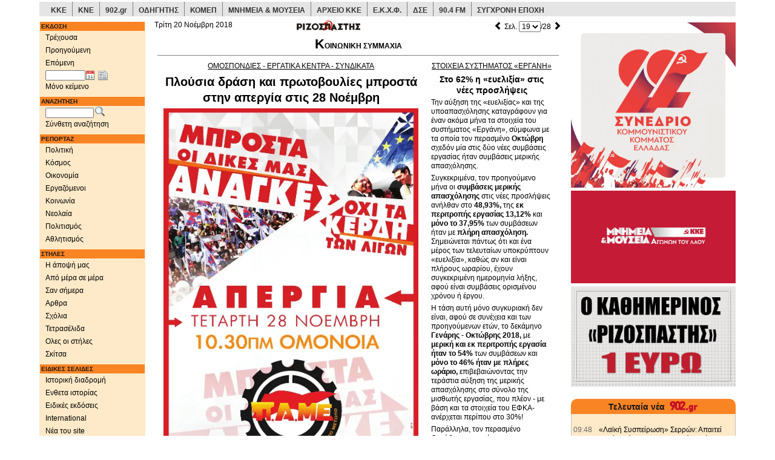

--- FILE ---
content_type: text/html;charset=UTF-8
request_url: https://www.rizospastis.gr/page.do?publDate=20/11/18&id=17342&pageNo=19
body_size: 22897
content:





	
	
	
	
	
	





<!DOCTYPE html><html prefix="og: http://ogp.me/ns#" lang="el"><head><meta http-equiv="Content-Type" content="text/html;charset=UTF-8"/><meta http-equiv="Content-language" content="el"/><meta http-equiv="X-UA-Compatible" content="IE=edge,chrome=1"/><meta name="viewport" content="width=device-width,minimum-scale=1.0,initial-scale=1.0"/><meta name="description" content="ΡΙΖΟΣΠΑΣΤΗΣ | Ημερήσια πολιτική εφημερίδα όργανο της ΚΕ του ΚΚΕ"/><meta name="keywords" content="Ριζοσπάστης, ειδήσεις, νέα, ενημέρωση, μέσα ενημέρωσης, ειδησεογραφία, δημοσιογραφία, δημοσιογραφικός, δημοσιογράφος, ΜΜΕ, αθήνα, εθνικό, ελληνικό, ελλάδα, πολιτική, newspaper,athens newspaper,athens daily,greek news,news from greece,journalism,journalist,media,press,newspapers,politics,sports,greece"/><meta name="news_keywords" content="ΚΟΙΝΩΝΙΚΗ ΣΥΜΜΑΧΙΑ, Ριζοσπάστης, ειδήσεις, νέα, ενημέρωση, ελλάδα, πολιτική, news,greece,politics"/><meta name="abstract" content="Greek daily morning newspaper, organ of the CC of KKE | Καθημερινή πρωϊνή εφημερίδα, όργανο της ΚΕ του ΚΚΕ | ειδησεις - νεα - πολιτικές αναλύσεις"/><meta name="document-classification" content="internet"/><meta name="document-type" content="Public"/><meta name="document-rating" content="Safe for Kids"/><meta name="document-distribution" content="Global"/><meta name="author" CONTENT="Rizospastis-Synchroni Epochi"/><meta name="copyright" content="rizospastis.gr | Synchroni Epochi "/><meta name="document-state" content="Dynamic"/><meta name="Publisher" content="Synchroni Epochi"/><meta name="robots" content="max-snippet:160, max-image-preview:standard, max-video-preview:-1"/><meta name='yandex-verification' content='5d51f9f578ba1190'/><meta property="og:url" content="https://www.rizospastis.gr/page.do?publDate=20%2F11%2F18&pageNo=19&id=17342"/><meta property="og:site_name" content="ΡΙΖΟΣΠΑΣΤΗΣ"/><meta property="og:locale" content="el_GR"/><meta property="og:title" content="rizospastis.gr - 20/11/2018 - Σελ. 19 - ΚΟΙΝΩΝΙΚΗ ΣΥΜΜΑΧΙΑ"/><meta property="og:type" content="website"/><meta property="og:image" content="https://www.rizospastis.gr/images/diabaste_ston_rizospasth.png"/><meta property="og:image:secure_url" content="https://www.rizospastis.gr/images/diabaste_ston_rizospasth.png"/><meta property="twitter:image" content="https://www.rizospastis.gr/images/diabaste_ston_rizospasth.png"/><meta property="dc.title" content="rizospastis.gr - 20/11/2018 - Σελ. 19 - ΚΟΙΝΩΝΙΚΗ ΣΥΜΜΑΧΙΑ"/><meta name="dc.date.issued" content="2018-11-20 00:00:00.0"/><title> ΚΟΙΝΩΝΙΚΗ ΣΥΜΜΑΧΙΑ | ΡΙΖΟΣΠΑΣΤΗΣ </title><link rel="preload" href="/fonts/glyphicons-halflings-regular.woff2" as="font" type="font/woff2" crossorigin/><link rel="preload" href="/font/weathericons-regular-webfont.woff2" as="font" type="font/woff2" crossorigin/><style>html{font-family:sans-serif;-ms-text-size-adjust:100%;-webkit-text-size-adjust:100%}body{margin:0}a{background-color:transparent}b{font-weight:bold}img{border:0}button,input,select{color:inherit;font:inherit;margin:0}button{overflow:visible}button,select{text-transform:none}button{-webkit-appearance:button}button::-moz-focus-inner,input::-moz-focus-inner{border:0;padding:0}input{line-height:normal}table{border-collapse:collapse;border-spacing:0}td{padding:0}@font-face{font-family:'Glyphicons Halflings';src:url('https://www.rizospastis.gr/fonts/glyphicons-halflings-regular.eot');src:url('https://www.rizospastis.gr/fonts/glyphicons-halflings-regular.eot?#iefix') format('embedded-opentype'),url('https://www.rizospastis.gr/fonts/glyphicons-halflings-regular.woff2') format('woff2'),url('https://www.rizospastis.gr/fonts/glyphicons-halflings-regular.woff') format('woff'),url('https://www.rizospastis.gr/fonts/glyphicons-halflings-regular.ttf') format('truetype'),url('https://www.rizospastis.gr/fonts/glyphicons-halflings-regular.svg#glyphicons_halflingsregular') format('svg');font-display:swap}.glyphicon{position:relative;top:1px;display:inline-block;font-family:'Glyphicons Halflings';font-style:normal;font-weight:normal;line-height:1;-webkit-font-smoothing:antialiased;-moz-osx-font-smoothing:grayscale}.glyphicon-home:before{content:"\e021"}.glyphicon-chevron-right:before{content:"\e080"}*{-webkit-box-sizing:border-box;-moz-box-sizing:border-box;box-sizing:border-box}*:before,*:after{-webkit-box-sizing:border-box;-moz-box-sizing:border-box;box-sizing:border-box}html{font-size:10px}body{font-family:"Helvetica Neue",Helvetica,Arial,sans-serif;font-size:14px;line-height:1.42857143;color:#333;background-color:#fff}input,button,select{font-family:inherit;font-size:inherit;line-height:inherit}a{color:#337ab7;text-decoration:none}img{vertical-align:middle}.img-responsive{display:block;max-width:100%;height:auto}.sr-only{position:absolute;width:1px;height:1px;margin:-1px;padding:0;overflow:hidden;clip:rect(0,0,0,0);border:0}p{margin:0 0 10px}ul{margin-top:0;margin-bottom:10px}ul ul{margin-bottom:0}.container{margin-right:auto;margin-left:auto;padding-left:15px;padding-right:15px}@media(min-width:768px){.container{width:750px}}@media(min-width:992px){.container{width:970px}}@media(min-width:1200px){.container{width:1170px}}.row{margin-left:-15px;margin-right:-15px}.col-sm-2,.col-sm-3,.col-sm-5,.col-xs-6,.col-xs-12,.col-sm-12{position:relative;min-height:1px;padding-left:15px;padding-right:15px}.col-xs-6,.col-xs-12{float:left}.col-xs-12{width:100%}.col-xs-6{width:50%}@media(min-width:768px){.col-sm-2,.col-sm-3,.col-sm-5,.col-sm-12{float:left}.col-sm-12{width:100%}.col-sm-5{width:41.66666667%}.col-sm-3{width:25%}.col-sm-2{width:16.66666667%}}.form-control{display:block;width:100%;height:34px;padding:6px 12px;font-size:14px;line-height:1.42857143;color:#555;background-color:#fff;background-image:none;border:1px solid #ccc;border-radius:4px;-webkit-box-shadow:inset 0 1px 1px rgba(0,0,0,0.075);box-shadow:inset 0 1px 1px rgba(0,0,0,0.075)}.form-control::-moz-placeholder{color:#999;opacity:1}.form-control:-ms-input-placeholder{color:#999}.form-control::-webkit-input-placeholder{color:#999}.form-group{margin-bottom:15px}.input-sm{height:30px;padding:5px 10px;font-size:12px;line-height:1.5;border-radius:3px}.collapse{display:none}.dropdown{position:relative}.dropdown-menu{position:absolute;top:100%;left:0;z-index:1000;display:none;float:left;min-width:160px;padding:5px 0;margin:2px 0 0;list-style:none;font-size:14px;text-align:left;background-color:#fff;border:1px solid #ccc;border:1px solid rgba(0,0,0,0.15);border-radius:4px;-webkit-box-shadow:0 6px 12px rgba(0,0,0,0.175);box-shadow:0 6px 12px rgba(0,0,0,0.175);-webkit-background-clip:padding-box;background-clip:padding-box}.dropdown-menu>li>a{display:block;padding:3px 20px;clear:both;font-weight:normal;line-height:1.42857143;color:#333;white-space:nowrap}.nav{margin-bottom:0;padding-left:0;list-style:none}.nav>li{position:relative;display:block}.nav>li>a{position:relative;display:block;padding:10px 15px}.nav>li>a>img{max-width:none}.navbar{position:relative;min-height:50px;margin-bottom:20px;border:1px solid transparent}@media(min-width:768px){.navbar{border-radius:4px}}@media(min-width:768px){.navbar-header{float:left}}.navbar-collapse{overflow-x:visible;padding-right:15px;padding-left:15px;border-top:1px solid transparent;-webkit-box-shadow:inset 0 1px 0 rgba(255,255,255,0.1);box-shadow:inset 0 1px 0 rgba(255,255,255,0.1);-webkit-overflow-scrolling:touch}@media(min-width:768px){.navbar-collapse{width:auto;border-top:0;-webkit-box-shadow:none;box-shadow:none}.navbar-collapse.collapse{display:block !important;height:auto !important;padding-bottom:0;overflow:visible !important}}.container>.navbar-header,.container>.navbar-collapse{margin-right:-15px;margin-left:-15px}@media(min-width:768px){.container>.navbar-header,.container>.navbar-collapse{margin-right:0;margin-left:0}}.navbar-toggle{position:relative;float:right;margin-right:15px;padding:9px 10px;margin-top:8px;margin-bottom:8px;background-color:transparent;background-image:none;border:1px solid transparent;border-radius:4px}.navbar-toggle .icon-bar{display:block;width:22px;height:2px;border-radius:1px}.navbar-toggle .icon-bar+.icon-bar{margin-top:4px}@media(min-width:768px){.navbar-toggle{display:none}}.navbar-nav{margin:7.5px -15px}.navbar-nav>li>a{padding-top:10px;padding-bottom:10px;line-height:20px}@media(min-width:768px){.navbar-nav{float:left;margin:0}.navbar-nav>li{float:left}.navbar-nav>li>a{padding-top:15px;padding-bottom:15px}}.navbar-nav>li>.dropdown-menu{margin-top:0;border-top-right-radius:0;border-top-left-radius:0}.navbar-default{background-color:#f8f8f8;border-color:#e7e7e7}.navbar-default .navbar-nav>li>a{color:#777}.navbar-default .navbar-toggle{border-color:#ddd}.navbar-default .navbar-toggle .icon-bar{background-color:#888}.navbar-default .navbar-collapse{border-color:#e7e7e7}.container:before,.container:after,.row:before,.row:after,.nav:before,.nav:after,.navbar:before,.navbar:after,.navbar-header:before,.navbar-header:after,.navbar-collapse:before,.navbar-collapse:after{content:" ";display:table}.container:after,.row:after,.nav:after,.navbar:after,.navbar-header:after,.navbar-collapse:after{clear:both}@-ms-viewport{width:device-width}.visible-xs,.visible-sm,.visible-md,.visible-lg{display:none !important}@media(max-width:767px){.visible-xs{display:block !important}}@media(min-width:768px) and (max-width:991px){.visible-sm{display:block !important}}@media(min-width:992px) and (max-width:1199px){.visible-md{display:block !important}}@media(min-width:1200px){.visible-lg{display:block !important}}@media(max-width:767px){.hidden-xs{display:none !important}}body{background-color:#fff;margin-top:3px}div,td{font-family:Verdana,arial,helvetica,sans-serif;color:black;font-size:11px;vertical-align:top;line-height:1.3;word-wrap:break-word}p,ul{margin-top:4px;margin-bottom:5px;line-height:1.3;word-wrap:break-word}ul{padding-left:25px;word-wrap:break-word;list-style-position:inside}a:link{color:black;text-decoration:none}a:visited{color:black;text-decoration:none}#extraContentDivRightColumn{padding-top:5px}.navSection{color:white;background-color:#f98424;font-weight:bold;font-size:10px;margin:1px;margin-top:6px;padding:1px;padding-left:2px;text-align:left}.footer{color:black;height:32px;padding-top:2px;padding-left:2px;border-top:1px solid gray}#copyright{font-size:9px}.utitle1red{font-size:12px;text-decoration:underline;margin-bottom:5px;font-weight:bold;color:red}.lead_body{text-align:left}.grayLead{background-color:#e5e5e5;padding-left:5px;padding-right:5px;padding-top:5px;padding-bottom:5px}.story{padding:5px}.gotoPages{font-weight:bold}.gotoPagesNoFrills{float:right;font-weight:bold;margin-bottom:5px}.sectionType_two_halves_border_bottom{float:left;border-bottom:1px solid gray;margin-bottom:8px}.story_half_align_left{float:left;width:50%;padding-right:5px;padding-bottom:4px;text-align:left}.story_column{float:left;border:1px solid gray;padding:5px;margin-top:3px;margin-bottom:3px}.align_left{text-align:left}a{color:#008;text-decoration:none}.icon_story_link,.icon_story_more,.icon_story_mail,.icon_story_print{background-image:url('/wwwengine/images/storyicons.gif');background-repeat:no-repeat;width:16px;height:13px;padding:0 12px 3px 0;margin:5px 1px 3px 1px;overflow:hidden}.icon_story_link{background-position:0 -100px}.icon_story_more{background-position:0 -200px}.icon_story_mail{background-position:0 -300px}.icon_story_print{background-position:0 -400px}.icon_link_902,.icon_link_odigitis,.icon_link_pame,.icon_link_ekxf,.icon_link_dke,.icon_link_wftu,.icon_link_komep,.icon_link_902gr,.icon_link_arxeio_kke,.icon_link_70xronia_dse{background-image:url('/wwwengine/images/external_links_icons.png');background-repeat:no-repeat;width:80px;height:50px;margin:0 5px 5px 0;overflow:hidden}.icon_link_902{background-position:0 0}.icon_link_odigitis{background-position:0 -100px}.icon_link_pame{background-position:0 -200px}.icon_link_ekxf{background-position:0 -300px}.icon_link_dke{background-position:0 -400px}.icon_link_wftu{background-position:0 -500px}.icon_link_komep{background-position:0 -600px}.icon_link_902gr{background-position:0 -700px}.icon_link_arxeio_kke{background-position:0 -800px}.icon_link_70xronia_dse{background-position:0 -900px}.icon_link_kke,.icon_link_kne{background-image:url('/wwwengine/images/kke_kne_link.png');background-repeat:no-repeat;width:168px;height:27px;margin:0 5px 5px 0;overflow:hidden}.icon_link_kke{background-position:0 0}.icon_link_kne{background-position:0 -100px}.nav>li>a{position:relative;display:block;padding:3px 0 3px 10px}a.dropdown-toggle{font-size:12px}#fullDate{margin-top:-10px}button::-moz-focus-inner{padding:0;border:0}.ui-helper-clearfix:after{content:".";display:block;height:0;clear:both;visibility:hidden}.ui-helper-clearfix{display:inline-block}.ui-helper-clearfix{display:block}.ui-widget{font-family:Trebuchet MS,Tahoma,Verdana,Arial,sans-serif;font-size:1.1em}.ui-widget-content{border:1px solid #ddd;background:#eee url(https://www.rizospastis.gr/css/images/ui-bg_highlight-soft_100_eeeeee_1x100.png) 50% top repeat-x;color:#333}.ui-corner-all{-moz-border-radius-topleft:4px;-webkit-border-top-left-radius:4px;-khtml-border-top-left-radius:4px;border-top-left-radius:4px}.ui-corner-all{-moz-border-radius-topright:4px;-webkit-border-top-right-radius:4px;-khtml-border-top-right-radius:4px;border-top-right-radius:4px}.ui-corner-all{-moz-border-radius-bottomleft:4px;-webkit-border-bottom-left-radius:4px;-khtml-border-bottom-left-radius:4px;border-bottom-left-radius:4px}.ui-corner-all{-moz-border-radius-bottomright:4px;-webkit-border-bottom-right-radius:4px;-khtml-border-bottom-right-radius:4px;border-bottom-right-radius:4px}.ui-datepicker{width:17em;padding:.2em .2em 0;display:none}@media screen and (max-width:320px){div,td{font-size:12px}.title4{font-size:12px;font-weight:bold}}@media screen and (min-width:321px) and (max-width:480px){div,td{font-size:12px}.title4{font-size:12px;font-weight:bold}}@media screen and (min-width:481px) and (max-width:768px){.title4{font-size:12px;font-weight:bold}}@media screen and (min-width:769px) and (max-width:992px){.title4{font-size:12px;font-weight:bold}}@media screen and (min-width:993px){.title4{font-size:14px;font-weight:bold}}@media screen and (min-width:1201px){div,td{font-size:12px}}@media(min-width:768px){div[class^="col"]{padding-left:5px;padding-right:5px}}@media(min-width:992px){div[class^="col"]{padding-left:5px;padding-right:5px}}@media(min-width:1200px){div[class^="col"]{padding-left:10px;padding-right:10px}}@font-face{font-family:weathericons;src:url(https://www.rizospastis.gr/font/weathericons-regular-webfont.eot);src:url(https://www.rizospastis.gr/font/weathericons-regular-webfont.eot?#iefix) format('embedded-opentype'),url(https://www.rizospastis.gr/font/weathericons-regular-webfont.woff2) format('woff2'),url(https://www.rizospastis.gr/font/weathericons-regular-webfont.woff) format('woff'),url(https://www.rizospastis.gr/font/weathericons-regular-webfont.ttf) format('truetype'),url(https://www.rizospastis.gr/font/weathericons-regular-webfont.svg#weather_iconsregular) format('svg');font-weight:400;font-style:normal}.wi{display:inline-block;font-family:weathericons;font-style:normal;font-weight:400;line-height:1;-webkit-font-smoothing:antialiased;-moz-osx-font-smoothing:grayscale}.wi-owm-day-800:before{content:"\f00d"}.wi-owm-night-800:before{content:"\f02e"}@font-face{font-family:weathericons;src:url(https://www.rizospastis.gr/font/weathericons-regular-webfont.eot);src:url(https://www.rizospastis.gr/font/weathericons-regular-webfont.eot?#iefix)format('embedded-opentype'),url(https://www.rizospastis.gr/font/weathericons-regular-webfont.woff2)format('woff2'),url(https://www.rizospastis.gr/font/weathericons-regular-webfont.woff)format('woff'),url(https://www.rizospastis.gr/font/weathericons-regular-webfont.ttf)format('truetype'),url(https://www.rizospastis.gr/font/weathericons-regular-webfont.svg#weather_iconsregular)format('svg');font-weight:400;font-style:normal}.wi{display:inline-block;font-family:weathericons;font-style:normal;font-weight:400;line-height:1;-webkit-font-smoothing:antialiased;-moz-osx-font-smoothing:grayscale}.roundTop{background:#f98424;padding:3px;margin:0;text-decoration:none;text-align:center;color:white;border-top:solid #f98424 1px;border-left:solid #f98424 1px;border-right:solid #f98424 1px}.roundBottom{background:#feeac8;padding:3px;margin:0;min-height:15px;border-bottom:solid silver 1px;border-left:solid silver 1px;border-right:solid silver 1px}div#linksContainer{margin:10px 10px 10px;padding:0;text-align:center}ul#links0{float:left;width:85px;margin:0;padding-left:0}ul#links1{float:left;width:85px;margin:0;padding-left:0}ul#links2{float:left;width:90px;margin:0;padding-left:6px}#topSiteLinks li:hover{background-color:#c80000;color:#fff;transition:color .33s,background-color .33s}.topSiteDivider{float:left;list-style:none;border-right:gray 1px solid;width:1px;height:24px}.topSiteLink{float:left;list-style:none;padding-top:7px;padding-bottom:7px;height:24px;font-family:Roboto,Verdana,Geneva,Helvetica,sans-serif}.topSiteLink a{padding-top:9px;padding-left:9px;padding-right:9px;padding-bottom:4px;color:#333}.topSiteLink a:hover{color:#fff;text-decoration:none;transition:color .33s,background-color .33s}#topSiteLinksRow{margin-left:-10px;margin-right:-10px}@media(min-width:1200px){#topSiteLinksRow{margin-left:-5px;margin-right:-5px}}</style><link rel="canonical" href="https://www.rizospastis.gr/page.do?publDate=20%2F11%2F18&pageNo=19&id=17342"/><link rel="shortcut icon" href="images/favicon.ico"/><link rel="dns-prefetch" href="//analytics.rizospastis.gr"/><link rel="alternate" type="application/rss+xml" title="Κύρια θέματα" href="rssFeed.do?channel=Top"/><link rel="alternate" type="application/rss+xml" title="Πολιτική" href="rssFeed.do?channel=Politics"/><link rel="alternate" type="application/rss+xml" title="Κόσμος" href="rssFeed.do?channel=World"/><link rel="alternate" type="application/rss+xml" title="Οικονομία" href="rssFeed.do?channel=Economy"/><link rel="alternate" type="application/rss+xml" title="Εργαζόμενοι" href="rssFeed.do?channel=Work"/><link rel="alternate" type="application/rss+xml" title="Κοινωνία" href="rssFeed.do?channel=Society"/><link rel="alternate" type="application/rss+xml" title="Νεολαία" href="rssFeed.do?channel=Youth"/><link rel="alternate" type="application/rss+xml" title="Πολιτισμός" href="rssFeed.do?channel=Arts"/><link rel="alternate" type="application/rss+xml" title="Αθλητισμός" href="rssFeed.do?channel=Sports"/><link rel="image_src" href="https://www.rizospastis.gr/images/rizospastis_plain_mini.gif"/><link rel="apple-touch-icon" sizes="192x192" href="apple-touch-icon.png/apple-touch-icon-192x192.png"/><link rel="apple-touch-icon" sizes="180x180" href="apple-touch-icon.png/apple-touch-icon-180x180.png"/><link rel="apple-touch-icon" sizes="144x144" href="apple-touch-icon.png/apple-touch-icon-144x144.png"/><link rel="apple-touch-icon" sizes="120x120" href="apple-touch-icon.png/apple-touch-icon-120x120.png"/><link rel="apple-touch-icon" sizes="114x114" href="apple-touch-icon.png/apple-touch-icon-114x114.png"/><link rel="apple-touch-icon" sizes="76x76" href="apple-touch-icon.png/apple-touch-icon-76x76.png"/><link rel="apple-touch-icon" sizes="72x72" href="apple-touch-icon.png/apple-touch-icon-72x72.png"/><link rel="apple-touch-icon" sizes="57x57" href="apple-touch-icon.png/apple-touch-icon-57x57.png"/><link rel="apple-touch-icon" href="apple-touch-icon.png/apple-touch-icon.png"/><!--[if lt IE 9]><script src="https://oss.maxcdn.com/html5shiv/3.7.2/html5shiv.min.js"></script><script src="https://oss.maxcdn.com/respond/1.4.2/respond.min.js"></script><![endif]--><script type="application/ld+json">
  {
    "@context" : "https://schema.org",
    "@type" : "WebSite",
    "name" : "Ριζοσπάστης",
    "alternateName" : "Rizospastis",
    "url" : "https://www.rizospastis.gr"
  }
  </script><script type="application/ld+json">
    {
      "@context": "https://schema.org",
      "@type": "Organization",
      "name" : "Ριζοσπάστης",
      "url": "https://www.rizospastis.gr",
      "logo": "https://www.rizospastis.gr/images/rizospastis_logo_h60.png",
      "address": {
        "@type": "PostalAddress",
        "addressCountry" : "GR",
        "addressLocality" : "Νέα Ιωνία",
        "addressRegion" : "Αττική",
        "postalCode" : "14231",
        "streetAddress" : "Λεωφόρος Ηρακλείου 145"
      },
      "parentOrganization": {
        "@type": "Organization",
        "name" : "Σύγχρονη Εποχή - Εκδοτική ΑΕΒΕ",
        "url": "https://www.sep.gr",
        "telephone": "2103320800"
      },
      "telephone": "2102592700",
      "faxNumber": "2102592800"
    }
  </script><script>function waitForElement(c,b){var a=setInterval(function(){if(document.getElementById(c)){clearInterval(a);
b()
}},100)
}waitForElement("bannerList",function(){setTimeout(reveal,100)
});
function reveal(){document.querySelector("#restOfExtra").style.display="block"
};</script><meta name="Googlebot-News" content="index, follow"/><link rel="stylesheet" type="text/css" href="css/css5.css" media="none" onload="if(media!='all')media='all'"/><noscript><link rel="stylesheet" type="text/css" href="css/css5.css"></noscript><link rel="stylesheet" href="css/scrolltotop_arrow_style.css"><div class="container"><div id="topSiteLinksRow" class="row"><div class="col-xs-12 hidden-xs" style="margin-bottom: 5px; background-color: #e5e5e5"><ul id="topSiteLinks" style="margin: 0px; padding-left: 0px; font-weight: bold"><li class="topSiteLink"><a href="https://www.kke.gr" target="_blank">ΚΚΕ</a></li><li class="topSiteDivider"></li><li class="topSiteLink"><a href="http://www.kne.gr" target="_blank">ΚΝΕ</a></li><li class="topSiteDivider"></li><li class="topSiteLink"><a href="https://www.902.gr" target="_blank">902.gr</a></li><li class="topSiteDivider"></li><li class="topSiteLink"><a href="http://www.odigitis.gr" target="_blank">ΟΔΗΓΗΤΗΣ</a></li><li class="topSiteDivider"></li><li class="topSiteLink"><a href="https://www.komep.gr" target="_blank">ΚΟΜΕΠ</a></li><li class="topSiteDivider"></li><li class="topSiteLink"><a href="https://mnimia.kke.gr" target="_blank">ΜΝΗΜΕΙΑ & ΜΟΥΣΕΙΑ</a></li><li class="topSiteDivider"></li><li class="topSiteLink"><a href="http://arxeio.kke.gr" target="_blank">ΑΡΧΕΙΟ ΚΚΕ</a></li><li class="topSiteDivider"></li><li class="topSiteLink"><a href="http://www.ekxf.gr" target="_blank">Ε.Κ.Χ.Φ.</a></li><li class="topSiteDivider"></li><li class="topSiteLink"><a href="https://dse.kke.gr" target="_blank">ΔΣΕ</a></li><li class="topSiteDivider"></li><li class="topSiteLink"><a href="https://www.902.gr/904/stream.php" target="_blank">90.4 FM</a></li><li class="topSiteDivider"></li><li class="topSiteLink"><a href="https://sep.gr" target="_blank">ΣΥΓΧΡΟΝΗ ΕΠΟΧΗ</a></li></ul></div></div></div><style type="text/css">.roundTop{background:#f98424;padding:3px;margin:0;text-decoration:none;text-align:center;color:white;border-top:solid #f98424 1px;border-left:solid #f98424 1px;border-right:solid #f98424 1px}.roundBottom{background:#feeac8;padding:3px;margin:0;min-height:15px;border-bottom:solid silver 1px;border-left:solid silver 1px;border-right:solid silver 1px}div#linksContainer{margin:10px 10px 10px;padding:0;text-align:center}ul#links0{float:left;width:85px;margin:0;padding-left:0}ul#links1{float:left;width:85px;margin:0;padding-left:0}ul#links2{float:left;width:90px;margin:0;padding-left:6px}</style><script type="text/javascript" src="script/jquery1.js"></script><script defer type="text/javascript">jQuery(function(a){a.datepicker.regional.el={closeText:"Κλείσιμο",prevText:"Προηγούμενος",nextText:"Επόμενος",currentText:"Τρέχων Μήνας",monthNames:["Ιανουάριος","Φεβρουάριος","Μάρτιος","Απρίλιος","Μάιος","Ιούνιος","Ιούλιος","Αύγουστος","Σεπτέμβριος","Οκτώβριος","Νοέμβριος","Δεκέμβριος"],monthNamesShort:["Ιαν","Φεβ","Μαρ","Απρ","Μαι","Ιουν","Ιουλ","Αυγ","Σεπ","Οκτ","Νοε","Δεκ"],dayNames:["Κυριακή","Δευτέρα","Τρίτη","Τετάρτη","Πέμπτη","Παρασκευή","Σάββατο"],dayNamesShort:["Κυρ","Δευ","Τρι","Τετ","Πεμ","Παρ","Σαβ"],dayNamesMin:["Κυ","Δε","Τρ","Τε","Πε","Πα","Σα"],weekHeader:"Εβδ",dateFormat:"dd/mm/yy",firstDay:1,isRTL:false,showMonthAfterYear:false,yearSuffix:""};
a.datepicker.setDefaults(a.datepicker.regional.el)
});</script><script defer type="text/javascript">$(function(){$("#navColumnBanner45").innerfade({animationtype:"fade",speed:"normal",timeout:600000,type:"sequence",containerheight:"372"});
$("#navColumnBanner45").css("display","inherit");
$("#extraColumnBanner46").innerfade({animationtype:"fade",speed:"normal",timeout:600000,type:"sequence",containerheight:"393"});
$("#extraColumnBanner46").css("display","inherit");
$("#extraColumnBanner43").innerfade({animationtype:"fade",speed:"normal",timeout:600000,type:"sequence",containerheight:"196"});
$("#extraColumnBanner43").css("display","inherit");
$("#navColumnBanner44").innerfade({animationtype:"fade",speed:"normal",timeout:600000,type:"sequence",containerheight:"372"});
$("#navColumnBanner44").css("display","inherit");
$("#navColumnBanner42").innerfade({animationtype:"fade",speed:"normal",timeout:600000,type:"sequence",containerheight:"393"});
$("#navColumnBanner42").css("display","inherit");
$("#extraColumnBanner32").innerfade({animationtype:"fade",speed:"normal",timeout:600000,type:"sequence",containerheight:"203"});
$("#extraColumnBanner32").css("display","inherit");
$("#navColumnBanner41").innerfade({animationtype:"fade",speed:"normal",timeout:600000,type:"sequence",containerheight:"372"});
$("#navColumnBanner41").css("display","inherit")
});</script><script defer type="text/javascript">$(function(){$(".roundTop").corner("top");
$(".roundBottom").corner("bottom");
$(".roundAll").corner();
$(".dogEar").corner("dog tr 20px");
$(".roundEmbeddedDogEar").corner("dog tr 20px").parent().css("padding","5px").corner("round 14px")
});</script><script defer type="text/javascript">$(function(){$.extend(true,$.magnificPopup.defaults,{tClose:"Κλείσιμο (Esc)",tLoading:"Ανάκτηση..."});
$("a[rel^='overlay']").magnificPopup({type:"image",cursor:"mfp-zoom-out-cur",closeOnContentClick:"true",showCloseBtn:"",mainClass:"mfp-with-zoom",zoom:{enabled:true,duration:300,easing:"ease-in-out",opener:function(a){return a.is("img")?a:a.find("img")
}},tError:'Κάντε κλικ <a href="%url%">εδώ</a> για να δείτε την εικόνα σε μεγαλύτερο μέγεθος'})
});</script><script>var _paq=window._paq=window._paq||[];
_paq.push(["trackPageView"]);
_paq.push(["enableLinkTracking"]);
(function(){var a="https://analytics.rizospastis.gr/analytics/";
_paq.push(["setTrackerUrl",a+"matomo.php"]);
_paq.push(["setSiteId","1"]);
var e=document,c=e.createElement("script"),b=e.getElementsByTagName("script")[0];
c.async=true;
c.src=a+"matomo.js";
b.parentNode.insertBefore(c,b)
})();</script><noscript><img referrerpolicy="no-referrer-when-downgrade" src="https://analytics.rizospastis.gr/analytics/matomo.php?idsite=1&rec=1" style="border:0" alt=""/></noscript></head><body><div id="scrolltotop_parent"><div tabindex="0" id="scrolltotop_arrow"></div></div><div class="container"><div class="row"><div class="col-sm-2"><div class="navbar navbar-default visible-xs hidden-print" role="banner"><div class="container"><div class="navbar-header"><a href="#" class="navbar-toggle collapsed" data-toggle="collapse" data-target=".rics-navbar-collapse" style="text-decoration: none"><div style="float: left; margin-right: 10px"><span style="font-weight: bold; font-variant: small-caps">Πλοηγηση</span></div><div style="float: right"><span class="icon-bar"></span><span class="icon-bar"></span><span class="icon-bar"></span></div></a><a href="/"><button type="button" class="navbar-toggle"><span class="sr-only">Αρχική</span><span class="glyphicon glyphicon-home" style="font-size: 14px; color: gray"></span></button></a></div><div class="collapse navbar-collapse rics-navbar-collapse"><ul class="nav navbar-nav"><li class="dropdown"><a href="/" class="dropdown-toggle" data-toggle="dropdown">ΕΚΔΟΣΗ</a><ul class="dropdown-menu"><li><a href="/" target="_top">Τρέχουσα</a></li><li><a href="adjacent.do?publDate=20/11/2018&id=17342&direction=-1" target="_top">Προηγούμενη</a></li><li><a href="adjacent.do?publDate=20/11/2018&id=17342&direction=1" target="_top">Επόμενη</a></li><li style="margin-left: 25px;"><form name="editionForm" METHOD="get" ACTION="page.do" target="_top" style="margin:0px;"><input type="text" id="navPublDateXs" name="publDate" style="width:65px;font-size:10px" placeholder="Ημ/νία έκδοσης" aria-label="Ημ/νία έκδοσης"/>&nbsp;&nbsp;<img src="images/newspaper.png" style="cursor:pointer;margin-top:5px; margin-left: 2px" border="0" width="16" height="16" ONCLICK="document.editionForm.submit()" alt="Εμφάνιση εκδόσεων αυτής της ημερομηνίας" title="Εμφάνιση εκδόσεων αυτής της ημερομηνίας"></form></li></ul></li><li class="dropdown"><a class="dropdown-toggle" href="textOnly.do?nav=true&publDate=20/11/2018&id=17342" target="_top">ΜΟΝΟ ΚΕΙΜΕΝΟ</a></li><li class="dropdown"><a href="#" class="dropdown-toggle" data-toggle="dropdown">ΑΝΑΖΗΤΗΣΗ</a><ul class="dropdown-menu"><li style="padding-left: 25px;"><form name="searchFormXs" METHOD="get" ACTION="searchResults.do" target="_top" onsubmit="doMakeQuery(this.query);return doCheckLuceneQuery(this.query)"><div class="form-group"><input name="noField-andModifier" value="+|0" type="hidden"/><input class="form-control input-sm" type="hidden" name="query"/><input type="text" name="noField-and" placeholder="Αναζήτηση..." aria-label="Λέξεις αναζήτησης"><input type="hidden" name="publDate" value="20/11/2018"/><img src="images/search.png" style="cursor:pointer;vertical-align: text-bottom;margin-left: 2px" border="0" width="16" height="16" ONCLICK="doMakeQuery(document.searchFormXs.query);doCheckLuceneQuery(document.searchFormXs.query);document.searchFormXs.submit()" alt="Αναζήτηση" title="Αναζήτηση"/></div></form></li><li><a href="search.do?publDate=20/11/2018" target="_top">Σύνθετη αναζήτηση</a></li></ul></li><li class="dropdown"><a href="#" class="dropdown-toggle" data-toggle="dropdown">ΡΕΠΟΡΤΑΖ</a><ul class="dropdown-menu"><li><a href="reportage.do?id=17342&reportage=politics" target="_top">Πολιτική</a></li><li><a href="reportage.do?id=17342&reportage=world" target="_top">Κόσμος</a></li><li><a href="reportage.do?id=17342&reportage=economy" target="_top">Οικονομία</a></li><li><a href="reportage.do?id=17342&reportage=work" target="_top">Εργαζόμενοι</a></li><li><a href="reportage.do?id=17342&reportage=society" target="_top">Κοινωνία</a></li><li><a href="reportage.do?id=17342&reportage=youth" target="_top">Νεολαία</a></li><li><a href="reportage.do?id=17342&reportage=arts" target="_top">Πολιτισμός</a></li><li><a href="reportage.do?id=17342&reportage=sports" target="_top">Αθλητισμός</a></li></ul></li><li class="dropdown"><a href="#" class="dropdown-toggle" data-toggle="dropdown">ΣΤΗΛΕΣ</a><ul class="dropdown-menu"><li><a href="columnStory.do?publDate=20/11/2018&id=17342&columnId=7401" target="_top">Η άποψή μας</a></li><li><a href="columnPage.do?publDate=20/11/2018&id=17342&columnId=161" target="_top">Από μέρα σε μέρα</a></li><li><a href="columnStory.do?publDate=20/11/2018&id=17342&columnId=7390" target="_top">Σαν σήμερα</a></li><li><a href="columnPage.do?publDate=20/11/2018&id=17342&contextTypeId=2" target="_top">Αρθρα</a></li><li><a href="columnPage.do?publDate=20/11/2018&id=17342&contextTypeId=4" target="_top">Σχόλια</a></li><li><a href="static.do?page=/fourpages/fourpages.jsp" target="_top">Τετρασέλιδα</a></li><li><a href="columnsNav.do?publDate=20/11/2018&id=17342" target="_top">Ολες οι στήλες</a></li><li><a href="sketches.do?publDate=20/11/2018&id=17342" target="_top">Σκίτσα</a></li></ul></li><li class="dropdown"><a href="#" class="dropdown-toggle" data-toggle="dropdown">ΕΙΔΙΚΕΣ ΣΕΛΙΔΕΣ</a><ul class="dropdown-menu"><li><a href="static.do?page=/history/history_contents.jsp" target="_top">Ιστορική διαδρομή</a></li><li><a href="static.do?page=/special/news/news.jsp" target="_top">Νέα του site</a></li><li><a href="static.do?page=/special/rssFeeds/rssFeeds.jsp" target="_top"><img src="images/rss.gif" width="26" height="14" border="0"> Feeds</a></li></ul></li><li class="dropdown"><a href="#" class="dropdown-toggle" data-toggle="dropdown">ΒΟΗΘΗΤΙΚΑ</a><ul class="dropdown-menu"><li><a href="static.do?page=/special/phoneCodes/phoneCodes.jsp" target="_top">Υπεραστικοί Αριθμ.</a></li><li><a href="static.do?page=/special/timezones/timezones.jsp" target="_top">Διαφορές ώρας</a></li></ul></li></ul></div></div></div><div class="hidden-xs" style="background-color: #FEEAC8;"><ul class="nav"><li class="navSection" style="margin-top: 0px">ΕΚΔΟΣΗ</li><li><a href="/" target="_top">Τρέχουσα</a></li><li><a href="adjacent.do?publDate=20/11/2018&id=17342&direction=-1" target="_top">Προηγούμενη</a></li><li><a href="adjacent.do?publDate=20/11/2018&id=17342&direction=1" target="_top">Επόμενη</a></li><li style="margin-left: 10px;"><form name="editionForm" METHOD="get" ACTION="page.do" target="_top" style="margin:0px;"><input type="text" id="navPublDate" name="publDate" style="width:66px;font-size:9px;padding-left: 0px" aria-label="Ημ/νία έκδοσης"/><img src="images/newspaper.png" style="cursor:pointer;margin-top:2px;margin-left: 5px" border="0" width="16" height="16" ONCLICK="document.editionForm.submit()" alt="Εμφάνιση εκδόσεων αυτής της ημερομηνίας" title="Εμφάνιση εκδόσεων αυτής της ημερομηνίας"></form></li><li><a href="textOnly.do?nav=true&publDate=20/11/2018&id=17342">Μόνο κείμενο</a></li><li class="navSection">ΑΝΑΖΗΤΗΣΗ</li><li style="margin-left: 10px;"><form name="searchForm" METHOD="get" ACTION="searchResults.do" target="_top" style="margin:0px;" onsubmit="doMakeQuery(this.query);return doCheckLuceneQuery(this.query)"><input name="noField-andModifier" value="+|0" type="hidden"/><input type="hidden" name="query"/><input type="text" name="noField-and" style="width:80px;font-size:9px;" aria-label="Λέξεις αναζήτησης"/><input type="hidden" name="publDate" value="20/11/2018"/><img src="images/search.png" style="cursor:pointer;vertical-align: text-bottom;margin-left: 2px" border="0" width="16" height="16" ONCLICK="doMakeQuery(document.searchForm.query);doCheckLuceneQuery(document.searchForm.query);document.searchForm.submit()" alt="Αναζήτηση" title="Αναζήτηση"/></form></li><li><a href="search.do?publDate=20/11/2018" target="_top">Σύνθετη αναζήτηση</a></li><li class="navSection">ΡΕΠΟΡΤΑΖ</li><li><a href="reportage.do?id=17342&reportage=politics" target="_top">Πολιτική</a></li><li><a href="reportage.do?id=17342&reportage=world" target="_top">Κόσμος</a></li><li><a href="reportage.do?id=17342&reportage=economy" target="_top">Οικονομία</a></li><li><a href="reportage.do?id=17342&reportage=work" target="_top">Εργαζόμενοι</a></li><li><a href="reportage.do?id=17342&reportage=society" target="_top">Κοινωνία</a></li><li><a href="reportage.do?id=17342&reportage=youth" target="_top">Νεολαία</a></li><li><a href="reportage.do?id=17342&reportage=arts" target="_top">Πολιτισμός</a></li><li><a href="reportage.do?id=17342&reportage=sports" target="_top">Αθλητισμός</a></li><li class="navSection">ΣΤΗΛΕΣ</li><li><a href="columnStory.do?publDate=20/11/2018&id=17342&columnId=7401" target="_top">Η άποψή μας</a></li><li><a href="columnPage.do?publDate=20/11/2018&id=17342&columnId=161" target="_top">Από μέρα σε μέρα</a></li><li><a href="columnStory.do?publDate=20/11/2018&id=17342&columnId=7390" target="_top">Σαν σήμερα</a></li><li><a href="columnPage.do?publDate=20/11/2018&id=17342&contextTypeId=2" target="_top">Αρθρα</a></li><li><a href="columnPage.do?publDate=20/11/2018&id=17342&contextTypeId=4" target="_top">Σχόλια</a></li><li><a href="static.do?page=/fourpages/fourpages.jsp" target="_top">Τετρασέλιδα</a></li><li><a href="columnsNav.do?publDate=20/11/2018&id=17342" target="_top">Ολες οι στήλες</a></li><li><a href="sketches.do?publDate=20/11/2018&id=17342" target="_top">Σκίτσα</a></li><li class="navSection">ΕΙΔΙΚΕΣ ΣΕΛΙΔΕΣ</li><li><a href="static.do?page=/history/history_contents.jsp" target="_top">Ιστορική διαδρομή</a></li><li><a href="static.do?page=/special/historyExtras/historyExtras.jsp" target="_top">Ενθετα ιστορίας</a></li><li><a href="static.do?page=/special/editions/special/special_editions.jsp" target="_top">Ειδικές εκδόσεις</a></li><li><a href="static.do?page=/special/editions/international/international.jsp" target="_top">International</a></li><li><a href="static.do?page=/special/news/news.jsp" target="_top">Νέα του site</a></li><li><a href="static.do?page=/special/coupon/coupon.jsp" target="_top">Επικοινωνία</a></li><li><a href="static.do?page=/special/rssFeeds/rssFeeds.jsp" target="_top"><img src="images/rss.gif" width="26" height="14" border="0" alt="RSS"> Feeds</a></li><li class="navSection">ΒΟΗΘΗΤΙΚΑ</li><li><a href="static.do?page=/special/help/help.jsp" target="_top">Οδηγίες</a></li><li><a href="static.do?page=/special/phoneCodes/phoneCodes.jsp" target="_top">Υπεραστικοί Αριθμ.</a></li><li><a href="static.do?page=/special/timezones/timezones.jsp" target="_top">Διαφορές ώρας</a></li></ul></div><div class="hidden-xs" style="margin-top: 10px"><a href="static.do?page=/campaigns/21congress/21congress.jsp"><img data-src="images/campaigns/21congress/21congress_nav.png" class="img-responsive lazyload" border="0" alt="21o Συνέδριο ΚΚΕ"></a></div><div class="hidden-xs" style="margin-top: 10px"><a href="story.do?id=6668139"><img data-src="images/campaigns/noToDrugs/noToDrugs.jpg" class="img-responsive lazyload" border="0" alt="ΟΧΙ σε ΟΛΑ τα ΝΑΡΚΩΤΙΚΑ"></a></div><div class="hidden-xs" style="margin-top: 10px"></div><div id="bannerList" style="margin-bottom:5px" class="cycle-slideshow hidden-xs" data-cycle-speed="200" data-cycle-slides="> div"><a href="https://www.rizospastis.gr/page.do?publDate=8/5/25&amp;id=20048&amp;pageNo=11"><div style="display:block; width:100%"><img class="img-responsive lazyload" data-src="ext.do?res=/banner/45/80xronia_antifasistiki_niki.jpg" srcset="ext.do?res=/banner/45/80xronia_antifasistiki_niki_760.jpg 350w" sizes="(max-width: 659px) 233px, (max-width: 760px) 730px, 233px" border="0" style="width:100%; height:auto; display:block; max-width:100%" alt="Διακήρυξη της ΚΕ του ΚΚΕ για τη συμπλήρωση 80 χρόνων από το τέλος του Β' Παγκοσμίου Πολέμου και την Αντιφασιστική Νίκη των Λαών"></div></a></div><div id="bannerList" style="margin-bottom:5px" class="cycle-slideshow hidden-xs" data-cycle-speed="200" data-cycle-slides="> div"><a href="static.do?page=/campaigns/elections2024/elections2024.jsp"><div style="display:block; width:100%"><img class="img-responsive lazyload" data-src="images/campaigns/elections2024/elections2024.webp" srcset="images/campaigns/elections2024/elections2024_md.webp 350w" sizes="(max-width: 659px) 233px, (max-width: 760px) 730px, 233px" style="width:100%; height:auto; display:block; max-width:100%" border="0" alt="Ευρωεκλογές Ιούνη 2024"></div></a></div><div id="bannerList" style="margin-bottom:5px" class="cycle-slideshow hidden-xs" data-cycle-speed="200" data-cycle-slides="> div"><a href="static.do?page=/campaigns/elections2023June/elections2023June.jsp"><div style="display:block; width:100%"><img class="img-responsive lazyload" data-src="images/campaigns/elections2023June/elections2023June.jpg" srcset="images/campaigns/elections2023June/elections2023June.jpg 300w, images/campaigns/elections2023June/elections2023June_md.jpg 760w" sizes="(min-width: 1200px) 273px, (min-width: 1000px) 233px, (min-width: 780px) 178px, calc(100vw - 30px)" style="width:100%; height:auto; display:block; max-width:100%" border="0" alt="Εκλογές Ιούνη 2023"></div></a></div><div id="bannerList" style="margin-bottom:5px" class="cycle-slideshow hidden-xs" data-cycle-speed="200" data-cycle-slides="> div"><a href="static.do?page=/campaigns/elections2023May/elections2023May.jsp"><div style="display:block; width:100%"><img class="img-responsive lazyload" data-src="images/campaigns/elections2023May/elections2023May.png" style="width:100%; height:auto; display:block; max-width:100%;" border="0" alt="Εκλογές Μάη 2023"></div></a></div><div class="hidden-xs" style="margin-top: 10px"><a href="http://www.sep.gr" target="_blank"><img class="img-responsive lazyload" data-src="images/sep.png" border="0" alt="'Σύγχρονη Εποχή' - e-shop"/></a></div><div class="hidden-xs" style="margin-top: 10px"><a href="https://sep.gr/product-tag/nees-kyklofories/" target="_blank"><img class="img-responsive lazyload" data-src="images/sep_new_publications.png" border="0" alt="'Σύγχρονη Εποχή' - Νέες κυκλοφορίες"/></a></div><div class="hidden-xs" style="margin-top: 10px"><a href="https://sep.gr/product/syndromi-vivlion/" target="_blank"><img class="img-responsive lazyload" data-src="images/sep_book_subscriptions.png" border="0" alt="'Σύγχρονη Εποχή' - Συνδρομή βιβλίων"/></a></div><div class="hidden-xs" style="margin-top: 10px"><a href="https://sep.gr/product-tag/lenin_work/" target="_blank"><img class="img-responsive lazyload" data-src="images/sep_prosfores_lenin.jpg" border="0" alt="'Σύγχρονη Εποχή' - Προσφορές Λένιν"/></a></div><div class="hidden-xs" style="margin-top: 10px"><img class="img-responsive lazyload" data-src="images/rizo_ads.png" border="0" alt="Διαφημιστείτε στον 'Ριζοσπάστη'"/></div></div><div class="col-sm-7"><div class="header"><div class="row visible-xs"><div class="col-xs-12 visible-xs hidden-print"><a href="/"><img src="images/rizospastis_big_logo_plain.png" width="113" height="18" alt="ΡΙΖΟΣΠΑΣΤΗΣ" align="middle" class="img-responsive"></a></div><div class="col-xs-12 visible-xs visible-print"><img src="images/rizospastis_big_logo_plain.png" width="113" height="18" alt="ΡΙΖΟΣΠΑΣΤΗΣ" align="middle" class="img-responsive"></div></div><div class="row visible-xs"><div class="col-xs-4"><span class="headerText">Τρίτη 20 Νοέμβρη 2018</span></div><div class="col-xs-8"><form NAME="PAGEFORMBOTTOM" METHOD="GET" ACTION="page.do" ONSUBMIT="return gotoPage(this)" STYLE="height:25px; text-align: right" class="hidden-print"><INPUT TYPE="hidden" NAME="id" VALUE="17342"><INPUT TYPE="hidden" NAME="publDate" VALUE="20/11/2018"><a href="page.do?publDate=20/11/2018&id=17342&pageNo=18" title="Προηγούμενη σελίδα" style="padding: 2 5 2 3"><i class="glyphicon glyphicon-chevron-left" style="font-size: 14px"></i></a> Σελ. <select name="pageNo" title="Επιλογή σελίδας" onchange="this.form.submit()"><option value="1">1</option><option value="2">2</option><option value="3">3</option><option value="4">4</option><option value="5">5</option><option value="6">6</option><option value="7">7</option><option value="8">8</option><option value="9">9</option><option value="10">10</option><option value="11">11</option><option value="12">12</option><option value="13">13</option><option value="14">14</option><option value="15">15</option><option value="16">16</option><option value="17">17</option><option value="18">18</option><option selected='true' value="19">19</option><option value="20">20</option><option value="21">21</option><option value="22">22</option><option value="23">23</option><option value="24">24</option><option value="25">25</option><option value="26">26</option><option value="27">27</option><option value="28">28</option></select>/28 <a href="page.do?publDate=20/11/2018&id=17342&pageNo=20" title="Επόμενη σελίδα" style="padding: 2 3 2 5"><i class="glyphicon glyphicon-chevron-right" style="font-size: 14px"></i></a></form></div></div><div class="row hidden-xs"><div class="col-xs-4"><span class="headerText">Τρίτη 20 Νοέμβρη 2018</span></div><div class="col-xs-4"><a href="/"><img src="images/rizospastis_big_logo_plain.png" width="113" height="18" alt="ΡΙΖΟΣΠΑΣΤΗΣ" align="middle" class="img-responsive"></a></div><div class="col-xs-4"><form NAME="PAGEFORMBOTTOM" METHOD="GET" ACTION="page.do" ONSUBMIT="return gotoPage(this)" STYLE="height:25px; text-align: right" class="hidden-print"><INPUT TYPE="hidden" NAME="id" VALUE="17342"><INPUT TYPE="hidden" NAME="publDate" VALUE="20/11/2018"><a href="page.do?publDate=20/11/2018&id=17342&pageNo=18" title="Προηγούμενη σελίδα" style="padding: 2 5 2 3"><i class="glyphicon glyphicon-chevron-left" style="font-size: 14px"></i></a> Σελ. <select name="pageNo" title="Επιλογή σελίδας" onchange="this.form.submit()"><option value="1">1</option><option value="2">2</option><option value="3">3</option><option value="4">4</option><option value="5">5</option><option value="6">6</option><option value="7">7</option><option value="8">8</option><option value="9">9</option><option value="10">10</option><option value="11">11</option><option value="12">12</option><option value="13">13</option><option value="14">14</option><option value="15">15</option><option value="16">16</option><option value="17">17</option><option value="18">18</option><option selected='true' value="19">19</option><option value="20">20</option><option value="21">21</option><option value="22">22</option><option value="23">23</option><option value="24">24</option><option value="25">25</option><option value="26">26</option><option value="27">27</option><option value="28">28</option></select>/28 <a href="page.do?publDate=20/11/2018&id=17342&pageNo=20" title="Επόμενη σελίδα" style="padding: 2 3 2 5"><i class="glyphicon glyphicon-chevron-right" style="font-size: 14px"></i></a></form></div></div></div><div class="pageTitle"> ΚΟΙΝΩΝΙΚΗ ΣΥΜΜΑΧΙΑ </div><div class="col-sm-8"><div class="align_left"><div style="height: 10px"></div><div align="center" class="utitle1">ΟΜΟΣΠΟΝΔΙΕΣ - ΕΡΓΑΤΙΚΑ ΚΕΝΤΡΑ - ΣΥΝΔΙΚΑΤΑ</div><div align="center" class="title1">Πλούσια δράση και πρωτοβουλίες μπροστά στην απεργία στις 28 Νοέμβρη</div><div class="story_body"><P><div class="image"><TABLE style="margin-top: 5px; margin-bottom: 5px; max-width:500px" align="center"><TR><TD style="padding-bottom:10px"><A HREF="getImage.do?size=large&fmt=jpg&width=1920&id=678995" title="" aria-label="Εμφάνιση σε μεγάλο μέγεθος" rel="overlay"><picture><source srcset="getImage.do?size=large&fmt=webp&width=500&id=678995" type="image/webp"><source srcset="getImage.do?size=large&width=500&id=678995" type="image/jpeg"><IMG SRC="getImage.do?size=large&fmt=jpg&width=500&id=678995" alt="" class="img-responsive" style="width:100%; height:auto; display:block; max-width:100%; cursor:zoom-in" border="0"/></picture></A></TD></TR></TABLE></div>Με πρωτοβουλίες και κινητοποιήσεις που θέτουν στο προσκήνιο τις διεκδικήσεις των εργαζομένων σε μια σειρά από κλάδους, <B>Σωματεία, Ομοσπονδίες</B> και <B>Εργατικά Κέντρα</B> που συσπειρώνονται στο <B>ΠΑΜΕ</B> προετοιμάζουν την <B>πανεργατική απεργία στις 28 Νοέμβρη.</B></P><P>Μέσα από τη δραστηριότητα που σχεδιάζουν και υλοποιούν, για τα προβλήματα και τις εργατικές διεκδικήσεις σε κλάδους και χώρους δουλειάς, απευθύνουν κάλεσμα στους εργαζόμενους να κάνουν δική τους υπόθεση την επιτυχία της απεργίας, να πάρουν θέση στον αγώνα με σύνθημα <B><I>«Μπροστά οι δικές μας ανάγκες - Οχι τα κέρδη των λίγων»</I>.</B></P><P>Στην <B>Αθήνα</B> η απεργιακή συγκέντρωση θα γίνει στις <B>10.30 π.μ.,</B> στην <B>Ομόνοια.</B> Στη <B>Θεσσαλονίκη,</B> στις <B>10 π.μ.,</B> στο <B>Αγαλμα Βενιζέλου.</B> Απεργιακές συγκεντρώσεις θα γίνουν επίσης σε δεκάδες πόλεις σε όλη τη χώρα.</P><P>Στην απεργία και τις συγκεντρώσεις μαζί με τα σωματεία που συσπειρώνονται στο ΠΑΜΕ καλούν επίσης η <B>ΟΓΕ,</B> η <B>ΠΑΣΕΒΕ</B>, η <B>Ομοσπονδία Βιοτεχνικών Σωματείων Αθήνας</B> (ΟΒΣΑ), <B>Αγροτικοί Σύλλογοι και Ομοσπονδίες.</B></P><DIV class="subtitle">Απεργιακή απάντηση στο «ξεζούμισμα» των εμποροϋπαλλήλων</DIV><P>Να πάρουν μέρος στην απεργία και στη συγκέντρωση στην Ομόνοια, διεκδικώντας κατάργηση των νόμων που «απελευθερώνουν» το ωράριο και υπογραφή Συλλογικής Σύμβασης, καλεί τους εργαζόμενους ο <B>Σύλλογος Εμποροϋπαλλήλων Αθήνας</B>.</P><P>Με αφορμή την πολυδιαφημισμένη μέρα προσφορών, που είναι γνωστή ως <B>«Black Friday»</B>, την ερχόμενη Παρασκευή, τονίζει: <I>«Για ακόμα μια φορά οι εμποροϋπάλληλοι καλούνται να εργαστούν <B>συνεχόμενα 12ωρα,</B> από κατάστημα σε κατάστημα στο ωράριο αυτό, χωρίς ρεπό και σε εντατικούς ρυθμούς, μέχρι και <B>72 ώρες την εβδομάδα!</B> Και μπορεί στο τέλος του μήνα να δούμε στους μισθούς μας λίγα ευρώ παραπάνω λόγω υπερωριών, όπου αυτές δηλωθούν και πληρωθούν, αλλά αυτό σε τίποτα δεν αλλάζει την σκληρή πραγματικότητα με την οποία είμαστε καθημερινά αντιμέτωποι».</I></P><P>Οπως υπογραμμίζει ο Σύλλογος, η «κανονικότητα» που επαγγέλλεται η κυβέρνηση για τους δεκάδες χιλιάδες εμποροϋπάληλλους περιλαμβάνει δουλειά τις Κυριακές, χτύπημα του σταθερού ημερήσιου χρόνου εργασίας, κατάπτυστες ατομικές συμβάσεις, ανύπαρκτα μέτρα για την υγεία και την ασφάλεια μέσα στους εργασιακούς χώρους.</P><P>Αντίστοιχο αγωνιστικό κάλεσμα απευθύνει ο <B>Σύλλογος Υπαλλήλων - Εμποροϋπαλλήλων νομού Λάρισας,</B> προσθέτοντας επιπλέον ότι πρακτικές τύπου «Black Friday», στην πραγματικότητα <I>«όχι μόνο νέους τζίρους στα μικροκαταστήματα δεν φέρνουν, αλλά αντιθέτως συγκεντρώνουν τις όποιες λαϊκές αγοραστικές δυνατότητες στα μεγάλα πολυκαταστήματα».</I> Ο Σύλλογος καλεί τους εργαζόμενους του κλάδου, μαζί με τους αυτοαπασχολούμενους, <I>«να δυναμώσουμε τη συμμαχία μας για την ανατροπή αυτής της πολιτικής που δημιουργεί ανέργους ή κακοπληρωμένους εργαζόμενους και καταστρέφει τον μικρό έμπορο, τον μικρό επαγγελματία».</I></P><DIV class="subtitle">Σε 48ωρη απεργία οι σχολικές καθαρίστριες</DIV><P>Σε <B>συγκέντρωση</B>, σήμερα, στις 11 π.μ., στην πλατεία Κοραή, προχωρούν οι <B>σχολικές καθαρίστριες,</B> που βρίσκονται από χτες σε <B>48ωρη απεργία.</B></P><P>Σωματεία και Επιτροπές Αγώνα που συσπειρώνονται στην <B>Πανελλαδική Γραμματεία Εμπορίου - Υπηρεσιών του ΠΑΜΕ</B> καλούν στη σημερινή συγκέντρωση αλλά και στην απεργία στις 28 Νοέμβρη.</P><P><I>«Είναι επιτακτική ανάγκη σήμερα να συζητήσουμε για ενιαία Σύμβαση στον κλάδο της καθαριότητας. Να κάνουμε στην άκρη το διαχωρισμό για τη διάσπαση του κλάδου που εξυπηρετεί το κράτος, την εργοδοσία, τις εργολαβίες»,</I> υπογραμμίζει η Πανελλαδική Γραμματεία και καλεί τους εργαζόμενους να παλέψουν για: Μόνιμη και σταθερή εργασία. Αυξήσεις στους μισθούς. Πλήρη εργασιακά και ασφαλιστικά δικαιώματα. Ενταξη του κλάδου στα βαρέα και ανθυγιεινά. Υπογραφή ενιαίας Συλλογικής Σύμβασης.</P><DIV class="subtitle">Σύσκεψη για την οργάνωση της απεργίας στις αστικές συγκοινωνίες</DIV><P>Σε σύσκεψη με θέμα την οργάνωση της απεργιακής απάντησης των <B>εργαζομένων στις αστικές συγκοινωνίες,</B> απέναντι στα εκρηκτικά προβλήματα που αντιμετωπίζουν, καλεί η <B>«Δημοκρατική Αγωνιστική Συνεργασία» ΟΑΣΑ,</B> την <B>Πέμπτη 22/11</B>, στις 6 μ.μ., στα γραφεία του ΣΕΛΜΑ (Αθηνάς 67).</P><P>«<I>Να δώσουμε τη δική μας αγωνιστική απάντηση στα σχέδια της κυβέρνησης και των δυνάμεων που την υπηρετούν, οργανώνοντας τη δράση μας ώστε η απεργία στις 28/11 να αποτελέσει βήμα οργάνωσης του κλάδου σε ταξική κατεύθυνση, ενάντια στη μοιρολατρία και το συμβιβασμό</I>», αναφέρει η ΔΑΣ στην ανακοίνωσή της. Οπως σημειώνει, η Ενωση Εργαζομένων ΗΛΠΑΠ, κάτω και από την πίεση που άσκησαν οι δυνάμεις της, έχει πάρει απόφαση για 24ωρη απεργία.</P><P>Η ΔΑΣ υπενθυμίζει τις προσπάθειες που έκανε το προηγούμενο διάστημα «<I>να συνεδριάσουν τα Διοικητικά Συμβούλια των Σωματείων, να παρθούν αποφάσεις ενάντια και στον τελευταίο νόμο που ψήφισε η κυβέρνηση ΣΥΡΙΖΑ - ΑΝΕΛ»</I> ιδιωτικοποιώντας πλήρως τα μέσα μαζικής μεταφοράς, την πρωτοβουλία συγκέντρωσης υπογραφών από τους εργαζόμενους για να γίνουν συνελεύσεις. Οπως τονίζει, η παραπάνω προσπάθεια βρίσκει απέναντι τις πλειοψηφίες στα Διοικητικά Συμβούλια των σωματείων, η στάση των οποίων «<I>είναι αποτρεπτική στην προοπτική αγωνιστικής διεκδίκησης από τους εργαζόμενους</I>».</P><P>«<I>Με αστείες δικαιολογίες, πότε ο ένας και πότε ο άλλος, στην ίδια κατεύθυνση όμως πάντα, απέφυγαν και αποφεύγουν να οργανώσουν τον κλάδο, να τον αφυπνίσουν, να τον κρατήσουν όρθιο στα χτυπήματα που δέχεται καθημερινά</I>», σημειώνει η ΔΑΣ ΟΑΣΑ.</P><P>Καλεί τους εργαζόμενους στη σύσκεψη και στην απεργία στις 28 Νοέμβρη, με το εξής <B>διεκδικητικό πλαίσιο:</B> Κατάργηση του πρόσφατου νόμου που ιδιωτικοποιεί την αστική συγκοινωνία, όπως και όλων των αντίστοιχων προηγουμένων. Αμεση κρατική επιχορήγηση για την επισκευή και ανανέωση του στόλου (λεωφορεία, τρόλεϊ, τραμ, τρένα). Αμεση πρόσληψη προσωπικού. Εξω οι εργολάβοι από την αστική συγκοινωνία. Υπογραφή ΣΣΕ με πραγματικές αυξήσεις στους μισθούς, με επαναφορά 13ου και 14ου μισθού. Ενταξη στα ΒΑΕ όλων των εργαζομένων που εμπλέκονται στην αστική συγκοινωνία. Μείωση του ωραρίου σε 7ωρο - 5ήμερο - 35ωρο, εξάωρο στα τμήματα εργαζομένων που καταπονούνται περισσότερο.</P></div><div class="hidden-print" style="clear: both; list-style: none; text-align: right; margin-top: 25px; margin-bottom: 3px"><a href="story.do?id=10093362" target="_blank" aria-label="Μόνιμος σύνδεσμος δημοσιεύματος"><span class="icon_story_link" title="Μόνιμος σύνδεσμος δημοσιεύματος" style="width:16px;height:13px;cursor:pointer;margin-right:17px">&nbsp;</span></a><a href="moreLikeThis.do?storyId=10093362" aria-label="Περισσότερα σαν αυτό"><span class="icon_story_more" title="Περισσότερα σαν αυτό" style="width:16px;height:13px;cursor:pointer;margin-left:17px;margin-right:17px">&nbsp;</span></a><a href="relay.do?page=mailStory&id=10093362" target="_blank" aria-label="Ταχυδρόμηση δημοσιεύματος"><span class="icon_story_mail" title="Ταχυδρόμηση δημοσιεύματος" style="width:16px;height:13px;cursor:pointer;margin-left:17px;margin-right:17px">&nbsp;</span></a><a href="storyPlain.do?id=10093362&action=print" target="_blank" aria-label="Εκτύπωση δημοσιεύματος"><span class="icon_story_print" title="Εκτύπωση δημοσιεύματος" style="width:16px;height:13px;cursor:pointer;margin-left:17px">&nbsp;</span></a></div></div><div class="align_left"><div style="height: 10px"></div><div align="center" class="utitle1">ΠΑΣΕΒΕ</div><div align="center" class="title4">Κάλεσμα μαζικής συμμετοχής στις απεργιακές κινητοποιήσεις</div><div class="story_body"><P><div class="image"><TABLE style="margin-top: 5px; margin-bottom: 5px; max-width:350px" align="center"><TR><TD><picture><source srcset="getImage.do?size=medium&id=680948" type="image/webp"><source srcset="getImage.do?size=medium&width=500&id=680948" type="image/jpeg"><IMG SRC="getImage.do?size=medium&id=680948" alt="Από τη χτεσινή σύσκεψη που οργανώθηκε με πρωτοβουλία της ΟΒΣΑ" class="img-responsive" style="width:100%; height:auto; display:block; max-width:100%;" border="0"/></picture></TD></TR><TR><TD><DIV class="caption">Από τη χτεσινή σύσκεψη που οργανώθηκε με πρωτοβουλία της ΟΒΣΑ</DIV></TD></TR></TABLE></div><B>Κάλεσμα σε κάθε αυτοαπασχολούμενο, στα σωματεία και τις ομοσπονδίες τους,</B> να πάρουν θέση στον αγώνα για την ανατροπή της αντιλαϊκής πολιτικής, συμμετέχοντας μαζικά στα <B>απεργιακά συλλαλητήρια στις 28 Νοέμβρη</B> μαζί με τους εργατοϋπαλλήλους και τη μικρομεσαία αγροτιά, απευθύνει με ανακοίνωσή της η <B>ΠΑΣΕΒΕ.</B></P><P><I>«Η πείρα του προηγούμενου διαστήματος βοηθά να βγουν πολύτιμα συμπεράσματα. Το καινούργιο καρότο της μείωσης των ασφαλιστικών εισφορών δεν πρέπει να ξεγελάσει κανέναν»,</I> τονίζει η ΠΑΣΕΒΕ, αφού η μεγάλη πλειοψηφία των αυτοαπασχολούμενων και ελεύθερων επαγγελματιών όχι μόνο δεν θα έχουν καμία ελάφρυνση, αλλά θα συνεχίσουν να πληρώνουν δυσανάλογες εισφορές.</P><P><I>«Την ίδια ώρα η κυβέρνηση συνεχίζει να κωφεύει στα δίκαια αιτήματά μας για άμεση ένταξη των αυτοαπασχολούμενων στο αφορολόγητο όριο και κατάργηση των ληστρικών φόρων και χαρατσιών, για κατάργηση των απαράδεκτων νόμων που γενικεύουν πλειστηριασμούς και κατασχέσεις»,</I> επισημαίνει η ΠΑΣΕΒΕ.</P><DIV class="subtitle">Σύσκεψη για την οργάνωση της δράσης των αυτοαπασχολούμενων</DIV><P>Την ανάγκη να φτάσει το κάλεσμα του αγώνα σε όλους τους αυτοαπασχολούμενους της Αττικής, σε συντονισμό <I>«με τους φυσικούς συμμάχους, τα εργατικά σωματεία»,</I> να υπάρξει δυναμική συμμετοχή στην απεργιακή συγκέντρωση στις 28 Νοέμβρη, ανέδειξε η χτεσινή <B>σύσκεψη</B> που διοργάνωσε η <B>Ομοσπονδία Βιοτεχνικών Σωματείων Αθήνας</B> (ΟΒΣΑ), με τη συμμετοχή Σωματείων και Ενώσεων αυτοαπασχολούμενων και μικρών ΕΒΕ.</P><P>Η χτεσινή σύσκεψη και η προετοιμασία της συμμετοχής στα απεργιακά συλλαλητήρια έρχονται σε συνέχεια της πολύμορφης δράσης που ανέπτυξαν τα σωματεία των αυτοαπασχολούμενων όλο τον Οκτώβρη, στο πλαίσιο πανελλαδικά συντονισμένων αγωνιστικών πρωτοβουλιών.</P><P>Οπως σημειώθηκε εισηγητικά, αλλά και από τις ομιλίες των συμμετεχόντων, με βάση την πείρα από την οργάνωση αυτών των κινητοποιήσεων το αγωνιστικό κίνημα των αυτοαπασχολουμένων μπορεί να ενισχύσει παραπέρα τις γραμμές του, μετατρέποντας την απεργιακή συγκέντρωση στις 28 Νοέμβρη σε εφαλτήριο νέων μεγάλων αγώνων.</P><UL><LI><I><B>Αναλυτικότερο ρεπορτάζ για τη σύσκεψη θα δημοσιευτεί σε επόμενο φύλλο του «Ριζοσπάστη».</B></I></LI></UL></div><div class="hidden-print" style="clear: both; list-style: none; text-align: right; margin-top: 25px; margin-bottom: 3px"><a href="story.do?id=10093358" target="_blank" aria-label="Μόνιμος σύνδεσμος δημοσιεύματος"><span class="icon_story_link" title="Μόνιμος σύνδεσμος δημοσιεύματος" style="width:16px;height:13px;cursor:pointer;margin-right:17px">&nbsp;</span></a><a href="moreLikeThis.do?storyId=10093358" aria-label="Περισσότερα σαν αυτό"><span class="icon_story_more" title="Περισσότερα σαν αυτό" style="width:16px;height:13px;cursor:pointer;margin-left:17px;margin-right:17px">&nbsp;</span></a><a href="relay.do?page=mailStory&id=10093358" target="_blank" aria-label="Ταχυδρόμηση δημοσιεύματος"><span class="icon_story_mail" title="Ταχυδρόμηση δημοσιεύματος" style="width:16px;height:13px;cursor:pointer;margin-left:17px;margin-right:17px">&nbsp;</span></a><a href="storyPlain.do?id=10093358&action=print" target="_blank" aria-label="Εκτύπωση δημοσιεύματος"><span class="icon_story_print" title="Εκτύπωση δημοσιεύματος" style="width:16px;height:13px;cursor:pointer;margin-left:17px">&nbsp;</span></a></div></div></div><div class="visible-xs"><br clear="both"></div><div class="col-sm-4"><div style="height: 10px"></div><div align="center" class="utitle1">ΣΤΟΙΧΕΙΑ ΣΥΣΤΗΜΑΤΟΣ «ΕΡΓΑΝΗ»</div><div align="center" class="title4">Στο 62% η «ευελιξία» στις νέες προσλήψεις</div><div class="story_body"><P>Την αύξηση της «ευελιξίας» και της υποαπασχόλησης καταγράφουν για έναν ακόμα μήνα τα στοιχεία του συστήματος «Εργάνη», σύμφωνα με τα οποία τον περασμένο <B>Οκτώβρη</B> σχεδόν μία στις δύο νέες συμβάσεις εργασίας ήταν συμβάσεις μερικής απασχόλησης.</P><P>Συγκεκριμένα, τον προηγούμενο μήνα οι <B>συμβάσεις μερικής απασχόλησης</B> στις νέες προσλήψεις ανήλθαν στο <B>48,93%,</B> της <B>εκ περιτροπής εργασίας 13,12%</B> και <B>μόνο το 37,95%</B> των συμβάσεων ήταν με <B>πλήρη απασχόληση.</B> Σημειώνεται πάντως ότι και ένα μέρος των τελευταίων υποκρύπτουν «ευελιξία», καθώς αν και είναι πλήρους ωραρίου, έχουν συγκεκριμένη ημερομηνία λήξης, αφού είναι συμβάσεις ορισμένου χρόνου ή έργου.</P><P>Η τάση αυτή μόνο συγκυριακή δεν είναι, αφού σε συνέχεια και των προηγούμενων ετών, το δεκάμηνο <B>Γενάρης - Οκτώβρης 2018,</B> με <B>μερική και εκ περιτροπής εργασία ήταν το 54%</B> των συμβάσεων και <B>μόνο το 46% ήταν με πλήρες ωράριο,</B> επιβεβαιώνοντας την τεράστια αύξηση της μερικής απασχόλησης στο σύνολο της μισθωτής εργασίας, που πλέον - με βάση και τα στοιχεία του ΕΦΚΑ- ανέρχεται περίπου στο 30%!</P><P>Παράλληλα, τον περασμένο Οκτώβρη καταγράφηκε και το <B>μεγαλύτερο αρνητικό ισοζύγιο προσλήψεων - απολύσεων από το 2001,</B> με 120.087 λιγότερες νέες προσλήψεις απ' ό,τι απολύσεις, Ειδικότερα, έγιναν 350.046 καταγγελίες συμβάσεων (απολύσεις) και μόνο 229.959 νέες προσλήψεις.</P><P>Στο τεράστιο αυτό αρνητικό ισοζύγιο, πέραν της «ευελιξίας» που έτσι κι αλλιώς καταγράφεται όλη τη διάρκεια του έτους, αποτυπώνεται και η εποχικότητα που παρουσιάζουν θέσεις εργασίας, όπως στον κλάδο του Τουρισμού. Ετσι, το μεγαλύτερο αρνητικό ισοζύγιο, με απώλεια 85.064 θέσεων εργασίας, καταγράφεται στη δραστηριότητα των καταλυμάτων, ενώ ακόμα 34.612 θέσεις χάθηκαν από τις υπηρεσίες εστίασης.</P></div><div class="hidden-print" style="clear: both; list-style: none; text-align: right; margin-top: 25px; margin-bottom: 3px"><a href="story.do?id=10093351" target="_blank" aria-label="Μόνιμος σύνδεσμος δημοσιεύματος"><span class="icon_story_link" title="Μόνιμος σύνδεσμος δημοσιεύματος" style="width:16px;height:13px;cursor:pointer;margin-right:17px">&nbsp;</span></a><a href="moreLikeThis.do?storyId=10093351" aria-label="Περισσότερα σαν αυτό"><span class="icon_story_more" title="Περισσότερα σαν αυτό" style="width:16px;height:13px;cursor:pointer;margin-left:17px;margin-right:17px">&nbsp;</span></a><a href="relay.do?page=mailStory&id=10093351" target="_blank" aria-label="Ταχυδρόμηση δημοσιεύματος"><span class="icon_story_mail" title="Ταχυδρόμηση δημοσιεύματος" style="width:16px;height:13px;cursor:pointer;margin-left:17px;margin-right:17px">&nbsp;</span></a><a href="storyPlain.do?id=10093351&action=print" target="_blank" aria-label="Εκτύπωση δημοσιεύματος"><span class="icon_story_print" title="Εκτύπωση δημοσιεύματος" style="width:16px;height:13px;cursor:pointer;margin-left:17px">&nbsp;</span></a></div></div><br clear="both"><br clear="both"><div class="footer"><div align="right" style="float:right; height:40px; vertical-align:middle"><form NAME="PAGEFORMBOTTOM" METHOD="GET" ACTION="page.do" ONSUBMIT="return gotoPage(this)" STYLE="height:25px; text-align: right" class="hidden-print"><INPUT TYPE="hidden" NAME="id" VALUE="17342"><INPUT TYPE="hidden" NAME="publDate" VALUE="20/11/2018"><a href="page.do?publDate=20/11/2018&id=17342&pageNo=18" title="Προηγούμενη σελίδα" style="padding: 2 5 2 3"><i class="glyphicon glyphicon-chevron-left" style="font-size: 14px"></i></a> Σελ. <select name="pageNo" title="Επιλογή σελίδας" onchange="this.form.submit()"><option value="1">1</option><option value="2">2</option><option value="3">3</option><option value="4">4</option><option value="5">5</option><option value="6">6</option><option value="7">7</option><option value="8">8</option><option value="9">9</option><option value="10">10</option><option value="11">11</option><option value="12">12</option><option value="13">13</option><option value="14">14</option><option value="15">15</option><option value="16">16</option><option value="17">17</option><option value="18">18</option><option selected='true' value="19">19</option><option value="20">20</option><option value="21">21</option><option value="22">22</option><option value="23">23</option><option value="24">24</option><option value="25">25</option><option value="26">26</option><option value="27">27</option><option value="28">28</option></select>/28 <a href="page.do?publDate=20/11/2018&id=17342&pageNo=20" title="Επόμενη σελίδα" style="padding: 2 3 2 5"><i class="glyphicon glyphicon-chevron-right" style="font-size: 14px"></i></a></form></div><div align="center" style="height:40px; vertical-align:middle; margin-top:3px" id="copyright" class="hidden-xs"> Copyright © 1997-2026 ΡΙΖΟΣΠΑΣΤΗΣ </div></div></div><div class="col-sm-3 hidden-print"><div id="extraContentDivRightColumn"><div id="bannerList" style="margin-bottom:5px" class="cycle-slideshow" data-cycle-speed="200" data-cycle-slides="> div"><a href="static.do?page=/campaigns/22congress/22congress.jsp"><div style="display:block; width:100%"><img class="img-responsive lazyload" data-src="ext.do?res=/banner/46/22congress_nav.webp" border="0" style="width:100%; height:auto; display:block; max-width:100%;"></div></a></div><div id="bannerList" style="margin-bottom:5px" class="cycle-slideshow" data-cycle-speed="200" data-cycle-slides="> div"><a href="https://mnimia.kke.gr"><div style="display:block; width:100%"><img class="img-responsive lazyload" data-src="ext.do?res=/banner/43/mnimia.webp" srcset="ext.do?res=/banner/43/mnimia_760.webp 350w" sizes="(max-width: 659px) 233px, (max-width: 760px) 730px, 233px" border="0" style="width:100%; height:auto; display:block; max-width:100%" alt="Μνημεία & Μουσεία Αγώνων του Λαού"></div></a></div><div id="bannerList" style="margin-bottom:5px" class="cycle-slideshow" data-cycle-speed="200" data-cycle-slides="> div"><div style="display:block; width:100%"><img class="img-responsive lazyload" data-src="ext.do?res=/banner/32/1euro.png" srcset="ext.do?res=/banner/32/1euro.png 350w, ext.do?res=/banner/32/1euro_760.jpg 760w" sizes="(max-width: 659px) 233px, (max-width: 760px) 730px, 233px" border="0" style="width:100%; height:auto; display:block; max-width:100%" alt="Ο καθημερινός ΡΙΖΟΣΠΑΣΤΗΣ 1 ευρώ"></div></div><br clear="both"><div id="restOfExtra" style="display:none"><div id="latestNewsWrapper" style="margin-bottom: 10px"><div class="roundTop" style="color:#171717; font-size: larger; font-weight: bold"><a href="http://www.902.gr/current" target="_new"><span style="color: #171717">Τελευταία νέα</span></a> &nbsp;<a href="http://www.902.gr" target="_new"><img src="images/902gr_18.png" border="0" alt="902.gr" width="46" height="18" style="vertical-align: bottom"></a></div><div id="latestNews" class="roundBottom" style="background-color: #FEEAC8; display: block"><p style="margin-bottom: 16px"><a href="https://www.902.gr/eidisi/topiki-dioikisi/411583/laiki-syspeirosi-serron-apaitei-domes-stirixis-ton-eypathon-omadon" target="_new" aria-label="902.gr: «Λαϊκή Συσπείρωση» Σερρών: Απαιτεί δομές στήριξης των ευπαθών ομάδων"><div style="float: left; width: 3.5em;"><span style=" color: #6B6B6B">09:48</span></div><div style="margin-left: 3.5em">«Λαϊκή Συσπείρωση» Σερρών: Απαιτεί δομές στήριξης των ευπαθών ομάδων</div></a></p><p style="margin-bottom: 16px"><a href="https://www.902.gr/eidisi/apopseis-sholia/411723/fintania-apo-ta-liga" target="_new" aria-label="902.gr: Φιντάνια από τα λίγα..."><div style="float: left; width: 3.5em;"><span style=" color: #6B6B6B">09:27</span></div><div style="margin-left: 3.5em">Φιντάνια από τα λίγα...</div></a></p><p style="margin-bottom: 16px"><a href="https://www.902.gr/eidisi/ygeia/411657/taxiki-agonistiki-syspeirosi-ekav-i-14i-ianoyarioy-mera-thysias-toy-diasosti-gia" target="_new" aria-label="902.gr: «Ταξική Αγωνιστική Συσπείρωση ΕΚΑΒ»: Η 14η Ιανουαρίου, Μέρα Θυσίας του Διασώστη, για εμάς είναι ημέρα μνήμης, ευθύνης και αγώνα!"><div style="float: left; width: 3.5em;"><span style=" color: #6B6B6B">09:21</span></div><div style="margin-left: 3.5em">«Ταξική Αγωνιστική Συσπείρωση ΕΚΑΒ»: Η 14η Ιανουαρίου, Μέρα Θυσίας του Διασώστη, για εμάς είναι ημέρα μνήμης, ευθύνης και αγώνα!</div></a></p><p style="margin-bottom: 16px"><a href="https://www.902.gr/eidisi/agrotes/411722/ileia-aitoloakarnania-neoi-apokleismoi-komvikon-simeion-apo-toys-agonizomenoys" target="_new" aria-label="902.gr: Ηλεία - Αιτωλοακαρνανία: Νέοι αποκλεισμοί κομβικών σημείων από τους αγωνιζόμενους αγροτοκτηνοτρόφους"><div style="float: left; width: 3.5em;"><span style=" color: #6B6B6B">09:13</span></div><div style="margin-left: 3.5em">Ηλεία - Αιτωλοακαρνανία: Νέοι αποκλεισμοί κομβικών σημείων από τους αγωνιζόμενους αγροτοκτηνοτρόφους</div></a></p><p style="margin-bottom: 16px"><a href="https://www.902.gr/eidisi/voyli/411720/m-syntyhakis-se-rota-pliroys-emporeymatopoiisis-kai-nero-video" target="_new" aria-label="902.gr: Μ. Συντυχάκης: Σε ρότα πλήρους εμπορευματοποίησης και το νερό (VIDEO)"><div style="float: left; width: 3.5em;"><span style=" color: #6B6B6B">09:06</span></div><div style="margin-left: 3.5em">Μ. Συντυχάκης: Σε ρότα πλήρους εμπορευματοποίησης και το νερό (VIDEO)</div></a></p><p></p></div></div><div class="roundTop" style="color:#171717; font-size: larger; font-weight: bold">Διαβάστε στο «Ρ»</div><div class="roundBottom" style="background-color:#DDDDDD"><div style="clear: both; padding-top: 5px;"><a href="story.do?id=13145387"><div style="padding-top: 5px; padding-bottom: 16px; padding-left: 7px; padding-right: 7px"><span style="font-size: smaller; text-decoration: underline; font-style: italic">ΕΠΩΔΥΝΕΣ ΑΝΑΤΑΡΑΞΕΙΣ ΣΤΙΣ ΣΧΕΣΕΙΣ ΗΠΑ - ΕΕ</span><br>Μαχαιρώματα για τα κέρδη των εκμεταλλευτών</div></a></div><div style="height: 1px; clear: both"></div><p></p></div><div style="margin-top: 10px"><div style="background-color:#DDD;border: 1px silver solid"><div class="roundEmbeddedDogEar" style="background-color:#F98424;margin:5px;padding:5px;color:#171717"><div style="text-decoration:none; color:#171717; font-size: larger; font-weight: bold">Θέματα &amp; αφιερώματα</div><div style="color:black"><ul style="padding-left: 15px;"><li style="margin-top: 16px"><a href="storyGrouping.do?format=detail&grouping=45" style="color:black"> Οι δράσεις «ήπιας διπλωματίας» των ΗΠΑ στην Ελλάδα και αλλού </a></li><li style="margin-top: 16px"><a href="storyGrouping.do?format=detail&grouping=44" style="color:black"> Για τα fake news του Ισραήλ και των ΑμερικανοΝΑΤΟικών </a></li><li style="margin-top: 16px"><a href="storyGrouping.do?format=detail&grouping=43" style="color:black"> Ιστορική αναδρομή στις ρίζες και την εξέλιξη του Παλαιστινιακού ζητήματος </a></li><li style="margin-top: 16px"><a href="storyGrouping.do?format=detail&grouping=40" style="color:black"> Ενας χρόνος από το ξέσπασμα της πανδημίας: «Ορατός εχθρός» είναι ο καπιταλισμός </a></li><li style="margin-top: 16px"><a href="storyGrouping.do?format=detail&grouping=41" style="color:black"> 200 χρόνια από την Επανάσταση του 1821 </a></li><li style="margin-top: 16px"><a href="storyGrouping.do?format=detail&grouping=37" style="color:black"> Η πρόταση του ΚΚΕ για το Ενιαίο Δωδεκάχρονο Σχολείο Σύγχρονης Γενικής Παιδείας </a></li><li style="margin-top: 16px"><a href="storyGrouping.do?format=detail&grouping=1" style="color:black"> Ανατολική Μεσόγειος: Περιπλέκονται οι ανταγωνισμοί και οι κίνδυνοι για τους λαούς </a></li><li style="margin-top: 16px"><a href="storyGrouping.do?format=detail&grouping=68" style="color:black"> «Κώδικας Ναρκωτικών» </a></li><li style="margin-top: 16px"><a href="storyGrouping.do?format=detail&grouping=3" style="color:black"> Νοτιοανατολική Ασία: Πυκνώνουν οι διεργασίες με τη συμμετοχή όλο και περισσότερων «παικτών» </a></li><li style="margin-top: 16px"><a href="storyGrouping.do?format=detail&grouping=33" style="color:black"> Το μνημόνιο Τσίπρα και η καπιταλιστική Ελλάδα της δραχμής </a></li><li style="margin-top: 16px"><a href="storyGrouping.do?format=detail&grouping=4" style="color:black"> Καπιταλιστική οικονομική κρίση </a></li><li style="margin-top: 16px"><a href="storyGrouping.do?format=detail&grouping=38" style="color:black"> Για τα ρομπότ και την τεχνητή νοημοσύνη </a></li></ul><p style="margin-top: 20px"><a href="storyGrouping.do?format=more" style="color:black; font-style: italic">Περισσότερα...</a></p></div></div></div></div><div style="margin-top: 10px"><div style="background-color:#BBB;border: 1px silver solid"><div class="roundEmbeddedDogEar" style="margin:2px;padding:2px;color:#171717;background:#DDD"><div style="text-decoration:none; font-size: larger; font-weight: bold; color: #222">Φωτοαφιερώματα</div><div style="color:white;"><div style="float: left; width: 50%; height: 150px"><a href="photoGrouping.do?format=detail&grouping=39" style="color:white"><div style="margin:2px;"><img data-src="ext.do?res=/grouping/39/featured_39.png" border="0" alt="Ο Οκτώβρης φωτίζει την πάλη των λαών, ο Σοσιαλισμός είναι ανάγκη των καιρών" class="img-responsive lazyload" style="width:100%; height:auto; display: block; max-width: 120px"></div><div style="color:black;margin-top: 0px;margin-bottom: 15px;margin-left:2px; font-size: smaller; max-width: 120px">Ο Οκτώβρης φωτίζει την πάλη των λαών, ο Σοσιαλισμός είναι ανάγκη των καιρών</div></a></div><div style="float: left; width: 50%; height: 150px"><a href="photoGrouping.do?format=detail&grouping=36" style="color:white"><div style="margin:2px;"><img data-src="ext.do?res=/grouping/36/featured_36.png" border="0" alt="Εργάτες - αγρότες μαζί στο δρόμο. Πάρτε πίσω το νόμο - λαιμητόμο!" class="img-responsive lazyload" style="width:100%; height:auto; display: block; max-width: 120px"></div><div style="color:black;margin-top: 0px;margin-bottom: 15px;margin-left:2px; font-size: smaller; max-width: 120px">Εργάτες - αγρότες μαζί στο δρόμο. Πάρτε πίσω το νόμο - λαιμητόμο!</div></a></div><div style="float: left; width: 50%; height: 150px"><a href="photoGrouping.do?format=detail&grouping=34" style="color:white"><div style="margin:2px;"><img data-src="ext.do?res=/grouping/34/featured_34.png" border="0" alt="Πολιτική - πολιτιστική εκδήλωση αφιερωμένη στα 97 χρόνια ηρωικής ζωής και δράσης του ΚΚΕ" class="img-responsive lazyload" style="width:100%; height:auto; display: block; max-width: 120px"></div><div style="color:black;margin-top: 0px;margin-bottom: 15px;margin-left:2px; font-size: smaller; max-width: 120px">Πολιτική - πολιτιστική εκδήλωση αφιερωμένη στα 97 χρόνια ηρωικής ζωής και δράσης του ΚΚΕ</div></a></div><div style="float: left; width: 50%; height: 150px"><a href="photoGrouping.do?format=detail&grouping=23" style="color:white"><div style="margin:2px;"><img data-src="ext.do?res=/grouping/23/featured_23.png" border="0" alt="Ενας αιώνας αγώνας και θυσία με το ΚΚΕ στην πρωτοπορία" class="img-responsive lazyload" style="width:100%; height:auto; display: block; max-width: 120px"></div><div style="color:black;margin-top: 0px;margin-bottom: 15px;margin-left:2px; font-size: smaller; max-width: 120px">Ενας αιώνας αγώνας και θυσία με το ΚΚΕ στην πρωτοπορία</div></a></div><div style="float: left; width: 50%; height: 150px"><a href="photoGrouping.do?format=detail&grouping=2" style="color:white"><div style="margin:2px;"><img data-src="ext.do?res=/grouping/2/featured_2.png" border="0" alt="Η άλλη όψη του καπιταλιστικού &#034;παράδεισου&#034;" class="img-responsive lazyload" style="width:100%; height:auto; display: block; max-width: 120px"></div><div style="color:black;margin-top: 0px;margin-bottom: 15px;margin-left:2px; font-size: smaller; max-width: 120px">Η άλλη όψη του καπιταλιστικού &#034;παράδεισου&#034;</div></a></div><div style="float: left; width: 50%; height: 150px"><a href="photoGrouping.do?format=detail&grouping=8" style="color:white"><div style="margin:2px;"><img data-src="ext.do?res=/grouping/8/featured_8.jpg" border="0" alt="Εκεί που οικοδομήθηκε ο σοσιαλισμός" class="img-responsive lazyload" style="width:100%; height:auto; display: block; max-width: 120px"></div><div style="color:black;margin-top: 0px;margin-bottom: 15px;margin-left:2px; font-size: smaller; max-width: 120px">Εκεί που οικοδομήθηκε ο σοσιαλισμός</div></a></div><div style="color:white;margin:15px 10px 0px 10px;text-align:left;padding-left:10px"><a href="photoGrouping.do?format=more" style="color:black; font-style: italic">Περισσότερα...</a></div></div></div></div></div><div style="padding-top: 10px;"><div class="roundTop" style="color:#171717; font-size: larger; font-weight: bold">Ο καιρός</div><div class="roundBottom"><div class="row"><div class="col-xs-6" style="margin-top: 5px"><a href="weather.do?place=Athens,GR"><div align="center"> Αθήνα&nbsp;<span style="font-weight:bold">10</span>&deg;C </div><div style="clear:both; text-align:center; padding-top:5px; vertical-align:middle; height: 100px"><i class="wi wi-owm-day-800" style="font-size: xx-large; padding-top: 10px"></i><div style="font-size:9px; padding-top:5px; padding-left: 5px">Αίθριος καιρός</div><div style="font-size:9px;padding-right: 1px; padding-left: 5px">άνεμοι μεταβλητοί</div></div><div style="margin-top: 15px; font-style: italic; font-size: smaller; border: 1px #646464 solid; margin-left: 10px;" align="center"></div><div style="padding-top: 10px; margin-left: 10px; font-size: 0.7em; width: 45%; float: left; clear: both"> Τετ 14/1<br>11:00<br><span style="font-size: larger; font-weight: bold">11</span>&deg;C </div><div style="padding-top: 5px; width: 43%; float: right" align="center" title="Αίθριος καιρός"><i class="wi wi-owm-day-800" style="font-size: 2.1em; padding-top: 10px"></i></div><div style="padding-top: 10px; margin-left: 10px; font-size: 0.7em; width: 45%; float: left; clear: both"> Τετ 14/1<br>14:00<br><span style="font-size: larger; font-weight: bold">12</span>&deg;C </div><div style="padding-top: 5px; width: 43%; float: right" align="center" title="Αίθριος καιρός"><i class="wi wi-owm-day-800" style="font-size: 2.1em; padding-top: 10px"></i></div><div style="padding-top: 10px; margin-left: 10px; font-size: 0.7em; width: 45%; float: left; clear: both"> Τετ 14/1<br>17:00<br><span style="font-size: larger; font-weight: bold">11</span>&deg;C </div><div style="padding-top: 5px; width: 43%; float: right" align="center" title="Αίθριος καιρός"><i class="wi wi-owm-day-800" style="font-size: 2.1em; padding-top: 10px"></i></div><div style="padding-top: 10px; margin-left: 10px; font-size: 0.7em; width: 45%; float: left; clear: both"> Τετ 14/1<br>20:00<br><span style="font-size: larger; font-weight: bold">9</span>&deg;C </div><div style="padding-top: 5px; width: 43%; float: right" align="center" title="Αίθριος καιρός"><i class="wi wi-owm-night-800" style="font-size: 2.1em; padding-top: 10px"></i></div><div style="padding-top: 10px; margin-left: 10px; font-size: 0.7em; width: 45%; float: left; clear: both"> Τετ 14/1<br>23:00<br><span style="font-size: larger; font-weight: bold">8</span>&deg;C </div><div style="padding-top: 5px; width: 43%; float: right" align="center" title="Αίθριος καιρός"><i class="wi wi-owm-night-800" style="font-size: 2.1em; padding-top: 10px"></i></div><div style="padding-top: 10px; margin-left: 10px; font-size: 0.7em; width: 45%; float: left; clear: both"> Πέμ 15/1<br>02:00<br><span style="font-size: larger; font-weight: bold">8</span>&deg;C </div><div style="padding-top: 5px; width: 43%; float: right" align="center" title="Αίθριος καιρός"><i class="wi wi-owm-night-800" style="font-size: 2.1em; padding-top: 10px"></i></div><div style="padding-top: 10px; margin-left: 10px; font-size: 0.7em; width: 45%; float: left; clear: both"> Πέμ 15/1<br>05:00<br><span style="font-size: larger; font-weight: bold">7</span>&deg;C </div><div style="padding-top: 5px; width: 43%; float: right" align="center" title="Αίθριος καιρός"><i class="wi wi-owm-night-800" style="font-size: 2.1em; padding-top: 10px"></i></div><div style="padding-top: 10px; margin-left: 10px; font-size: 0.7em; width: 45%; float: left; clear: both"> Πέμ 15/1<br>08:00<br><span style="font-size: larger; font-weight: bold">7</span>&deg;C </div><div style="padding-top: 5px; width: 43%; float: right" align="center" title="Αίθριος καιρός"><i class="wi wi-owm-day-800" style="font-size: 2.1em; padding-top: 10px"></i></div></a></div><div class="col-xs-6" style="margin-top: 5px"><a href="weather.do?place=Thessaloniki,GR"><div align="center"> Θεσ/νίκη&nbsp;<span style="font-weight:bold">5</span>&deg;C </div><div style="clear:both; text-align:center; padding-top:5px; vertical-align:middle;; height: 100px"><i class="wi wi-owm-day-800" style="font-size: xx-large; padding-top: 10px"></i><div style="font-size:9px; padding-top:5px; padding-left: 5px">Αίθριος καιρός</div><div style="font-size:9px;padding-right: 1px; padding-left: 5px">άνεμοι δυτικοί<br>1 μποφόρ</div></div><div style="margin-top: 15px; font-style: italic; font-size: smaller; border: 1px #646464 solid; margin-right: 10px" align="center"></div><div style="padding-top: 10px; font-size: 0.7em; width: 45%; float: left; clear: both"> Τετ 14/1<br>11:00<br><span style="font-size: larger; font-weight: bold">6</span>&deg;C </div><div style="padding-top: 5px; width: 55%; float: right" align="center" title="Αίθριος καιρός"><i class="wi wi-owm-day-800" style="font-size: 2.1em; padding-top: 10px"></i></div><div style="padding-top: 10px; font-size: 0.7em; width: 45%; float: left; clear: both"> Τετ 14/1<br>14:00<br><span style="font-size: larger; font-weight: bold">10</span>&deg;C </div><div style="padding-top: 5px; width: 55%; float: right" align="center" title="Αίθριος καιρός"><i class="wi wi-owm-day-800" style="font-size: 2.1em; padding-top: 10px"></i></div><div style="padding-top: 10px; font-size: 0.7em; width: 45%; float: left; clear: both"> Τετ 14/1<br>17:00<br><span style="font-size: larger; font-weight: bold">9</span>&deg;C </div><div style="padding-top: 5px; width: 55%; float: right" align="center" title="Αίθριος καιρός"><i class="wi wi-owm-day-800" style="font-size: 2.1em; padding-top: 10px"></i></div><div style="padding-top: 10px; font-size: 0.7em; width: 45%; float: left; clear: both"> Τετ 14/1<br>20:00<br><span style="font-size: larger; font-weight: bold">7</span>&deg;C </div><div style="padding-top: 5px; width: 55%; float: right" align="center" title="Αίθριος καιρός"><i class="wi wi-owm-night-800" style="font-size: 2.1em; padding-top: 10px"></i></div><div style="padding-top: 10px; font-size: 0.7em; width: 45%; float: left; clear: both"> Τετ 14/1<br>23:00<br><span style="font-size: larger; font-weight: bold">6</span>&deg;C </div><div style="padding-top: 5px; width: 55%; float: right" align="center" title="Αίθριος καιρός"><i class="wi wi-owm-night-800" style="font-size: 2.1em; padding-top: 10px"></i></div><div style="padding-top: 10px; font-size: 0.7em; width: 45%; float: left; clear: both"> Πέμ 15/1<br>02:00<br><span style="font-size: larger; font-weight: bold">5</span>&deg;C </div><div style="padding-top: 5px; width: 55%; float: right" align="center" title="Αίθριος καιρός"><i class="wi wi-owm-night-800" style="font-size: 2.1em; padding-top: 10px"></i></div><div style="padding-top: 10px; font-size: 0.7em; width: 45%; float: left; clear: both"> Πέμ 15/1<br>05:00<br><span style="font-size: larger; font-weight: bold">5</span>&deg;C </div><div style="padding-top: 5px; width: 55%; float: right" align="center" title="Αίθριος καιρός"><i class="wi wi-owm-night-800" style="font-size: 2.1em; padding-top: 10px"></i></div><div style="padding-top: 10px; font-size: 0.7em; width: 45%; float: left; clear: both"> Πέμ 15/1<br>08:00<br><span style="font-size: larger; font-weight: bold">4</span>&deg;C </div><div style="padding-top: 5px; width: 55%; float: right" align="center" title="Αίθριος καιρός"><i class="wi wi-owm-day-800" style="font-size: 2.1em; padding-top: 10px"></i></div></a></div><div class="col-xs-12"><form action="weather.do" style="margin-top:5px; margin-bottom:5px; text-align: center; margin-top: 12px"><select name="place" onchange="if (this.selectedIndex > 0) this.form.submit()" style="font-size:9px"><option value="">Αλλες τοποθεσίες</option><option value="Agios Kirykos,GR">Αγιος Κήρυκος</option><option value="Agios Nikolaos,GR">Αγιος Νικόλαος</option><option value="Agios Stefanos,GR">Αγιος Στέφανος</option><option value="Agrinio,GR">Αγρίνιο</option><option value="Athens,GR">Αθήνα</option><option value="Aigina,GR">Αίγινα</option><option value="Aiginio,GR">Αιγίνιο</option><option value="Aigio,GR">Αίγιο</option><option value="Aitoliko,GR">Αιτωλικό</option><option value="Alexandroupoli,GR">Αλεξανδρούπολη</option><option value="Aliartos,GR">Αλίαρτος</option><option value="Aliveri,GR">Αλιβέρι</option><option value="Almyros,GR">Αλμυρός</option><option value="Amaliada,GR">Αμαλιάδα</option><option value="Amfikleia,GR">Αμφίκλεια</option><option value="Amfilochia,GR">Αμφιλοχία</option><option value="Amfissa,GR">Αμφισσα</option><option value="Axioupoli,GR">Αξιούπολη</option><option value="Argos,GR">Αργος</option><option value="Argos Orestiko,GR">Αργος Ορεστικό</option><option value="Argostolion,GR">Αργοστόλι</option><option value="Aridaia,GR">Αριδαία</option><option value="Arta,GR">Αρτα</option><option value="Asprovalta,GR">Ασπροβάλτα</option><option value="Astakos,GR">Αστακός</option><option value="Astros,GR">Αστρος</option><option value="Acharnes,GR">Αχαρνές</option><option value="Vathi,GR">Βαθύ</option><option value="Varda,GR">Βάρδα</option><option value="Vartholomio,GR">Βαρθολομιό</option><option value="Velestino,GR">Βελεστίνο</option><option value="Veroia,GR">Βέροια</option><option value="Vilia,GR">Βίλια</option><option value="Volos,GR">Βόλος</option><option value="Vonitsa,GR">Βόνιτσα</option><option value="Gargalianoi,GR">Γαργαλιάνοι</option><option value="Gastouni,GR">Γαστούνη</option><option value="Giannitsa,GR">Γιαννιτσά</option><option value="Goumenissa,GR">Γουμένισσα</option><option value="Grevena,GR">Γρεβενά</option><option value="Gytheio,GR">Γύθειο</option><option value="Deskati,GR">Δεσκάτη</option><option value="Didymoteicho,GR">Διδυμότειχο</option><option value="Drama,GR">Δράμα</option><option value="Edessa,GR">Εδεσσα</option><option value="Elassona,GR">Ελασσόνα</option><option value="Elefsina,GR">Ελευσίνα</option><option value="Eretria,GR">Ερέτρια</option><option value="Ermoupolis,GR">Ερμούπολη</option><option value="Erythres,GR">Ερυθρές</option><option value="Zagora,GR">Ζαγορά</option><option value="Zakynthos,GR">Ζάκυνθος</option><option value="Zacharo,GR">Ζαχάρω</option><option value="Irakleion,GR">Ηράκλειο</option><option value="Thasos,GR">Θάσος</option><option value="Thermo,GR">Θέρμο</option><option value="Thessaloniki,GR">Θεσσαλονίκη</option><option value="Thivai,GR">Θήβα</option><option value="Ierapetra,GR">Ιεράπετρα</option><option value="Istiaia,GR">Ιστιαία</option><option value="Itea,GR">Ιτέα</option><option value="Ioannina,GR">Ιωάννινα</option><option value="Kavala,GR">Καβάλα</option><option value="Kalamaria,GR">Καλαμαριά</option><option value="Kalamata,GR">Καλαμάτα</option><option value="Kalampaka,GR">Καλαμπάκα</option><option value="Kalymnos,GR">Κάλυμνος</option><option value="Karditsa,GR">Καρδίτσα</option><option value="Karpathos,GR">Κάρπαθος</option><option value="Karpenisi,GR">Καρπενήσι</option><option value="Karystos,GR">Κάρυστος</option><option value="Kastoria,GR">Καστοριά</option><option value="Katerini,GR">Κατερίνη</option><option value="Kato Achaia,GR">Κάτω Αχαία</option><option value="Kerkyra,GR">Κέρκυρα</option><option value="Kiato,GR">Κιάτο</option><option value="Kilkis,GR">Κιλκίς</option><option value="Kozani,GR">Κοζάνη</option><option value="Kolindros,GR">Κολινδρός</option><option value="Komotini,GR">Κομοτηνή</option><option value="Konitsa,GR">Κόνιτσα</option><option value="Korinthos,GR">Κόρινθος</option><option value="Koropi,GR">Κορωπί</option><option value="Kranidi,GR">Κρανίδι</option><option value="Kymi,GR">Κύμη</option><option value="Kyparissia,GR">Κυπαρισσία</option><option value="Kos,GR">Κως</option><option value="Lagkadas,GR">Λαγκαδάς</option><option value="Lamia,GR">Λαμία</option><option value="Larisa,GR">Λάρισα</option><option value="Lavrio,GR">Λαύριο</option><option value="Leptokarya,GR">Λεπτοκαρυά</option><option value="Lefkada,GR">Λευκάδα</option><option value="Lechaina,GR">Λεχαινά</option><option value="Lixourion,GR">Ληξούρι</option><option value="Livadeia,GR">Λιβαδειά</option><option value="Livanatai,GR">Λιβανάτες</option><option value="Limenaria,GR">Λιμενάρια</option><option value="Limni,GR">Λίμνη</option><option value="Litochoro,GR">Λιτόχωρο</option><option value="Makrakomi,GR">Μακρακώμη</option><option value="Malesina,GR">Μαλεσίνα</option><option value="Mandra,GR">Μάνδρα</option><option value="Megalopoli,GR">Μεγαλόπολη</option><option value="Megara,GR">Μέγαρα</option><option value="Mesolongi,GR">Μεσολόγγι</option><option value="Messini,GR">Μεσσήνη</option><option value="Metsovo,GR">Μέτσοβο</option><option value="Moires,GR">Μοίρες</option><option value="Molaoi,GR">Μολάοι</option><option value="Mouzaki,GR">Μουζάκι</option><option value="Mourniai,GR">Μουρνιές</option><option value="Myrina,GR">Μύρινα</option><option value="Mytilini,GR">Μυτιλήνη</option><option value="Molos,GR">Μώλος</option><option value="Naxos,GR">Νάξος</option><option value="Naousa,GR">Νάουσα</option><option value="Nafpaktos,GR">Ναύπακτος</option><option value="Nafplio,GR">Ναύπλιο</option><option value="Nea Ankhialos,GR">Νέα Αγχίαλος</option><option value="Nea Artaki,GR">Νέα Αρτάκη</option><option value="Nemea,GR">Νεμέα</option><option value="Neon Karlovasion,GR">Νέο Καρλόβασι</option><option value="Nigrita,GR">Νιγρίτα</option><option value="Xanthi,GR">Ξάνθη</option><option value="Xylokastron,GR">Ξυλόκαστρο</option><option value="Oinofyta,GR">Οινόφυτα</option><option value="Orestiada,GR">Ορεστιάδα</option><option value="Orchomenos,GR">Ορχομενός</option><option value="Palaiochora,GR">Παλαιοχώρα</option><option value="Palairos,GR">Πάλαιρος</option><option value="Palamas,GR">Παλαμάς</option><option value="Panaitolion,GR">Παναιτώλιο</option><option value="Paramythia,GR">Παραμυθιά</option><option value="Parga,GR">Πάργα</option><option value="Paros,GR">Πάρος</option><option value="Patra,GR">Πάτρα</option><option value="Piraeus,GR">Πειραιάς</option><option value="Pella,GR">Πέλλα</option><option value="Polichnitos,GR">Πολιχνίτος</option><option value="Polygyros,GR">Πολύγυρος</option><option value="Polykastro,GR">Πολύκαστρο</option><option value="Preveza,GR">Πρέβεζα</option><option value="Ptolemaida,GR">Πτολεμαίδα</option><option value="Pylos,GR">Πύλος</option><option value="Pyrgos,GR">Πύργος</option><option value="Rethymno,GR">Ρέθυμνο</option><option value="Rodos,GR">Ρόδος</option><option value="Servia,GR">Σέρβια</option><option value="Serres,GR">Σέρρες</option><option value="Siteia,GR">Σητεία</option><option value="Siatista,GR">Σιάτιστα</option><option value="Sidirokastro,GR">Σιδηρόκαστρο</option><option value="Skiathos,GR">Σκιάθος</option><option value="Skopelos,GR">Σκόπελος</option><option value="Souda,GR">Σούδα</option><option value="Soufli,GR">Σουφλί</option><option value="Sparti,GR">Σπάρτη</option><option value="Spercheiada,GR">Σπερχειάδα</option><option value="Stylida,GR">Στυλίδα</option><option value="Symi,GR">Σύμη</option><option value="Tinos,GR">Τήνος</option><option value="Trikala,GR">Τρίκαλα</option><option value="Tripoli,GR">Τρίπολη</option><option value="Tsaritsani,GR">Τσαρίτσανη</option><option value="Tympaki,GR">Τυμπάκι</option><option value="Tyrnavos,GR">Τύρναβος</option><option value="Farsala,GR">Φάρσαλα</option><option value="Fira,GR">Φηρά</option><option value="Filiatra,GR">Φιλιατρά</option><option value="Florina,GR">Φλώρινα</option><option value="Chalkida,GR">Χαλκίδα</option><option value="Chania,GR">Χανιά</option><option value="Chios,GR">Χίος</option><option value="Chortiatis,GR">Χορτιάτης</option><option value="Chrysoupolis,GR">Χρυσούπολη</option><option value="Psachna,GR">Ψαχνά</option></select></form></div><div class="col-xs-12"><div style="font-size: xx-small; color: #646464; text-align: center; padding-right: 5px"> Weather data from <a href="http://openweathermap.org" style="color: #646464" target="_blank">openweathermap.org</a></div></div></div></div></div><br clear="both"></div></div></div></div></div><script type="text/javascript" src="script/lazysizes.js" async=""></script><script type="text/javascript" src="script/js10.js"></script><script type="text/javascript" src="script/scrolltotop_arrow_code.js"></script></body></html>